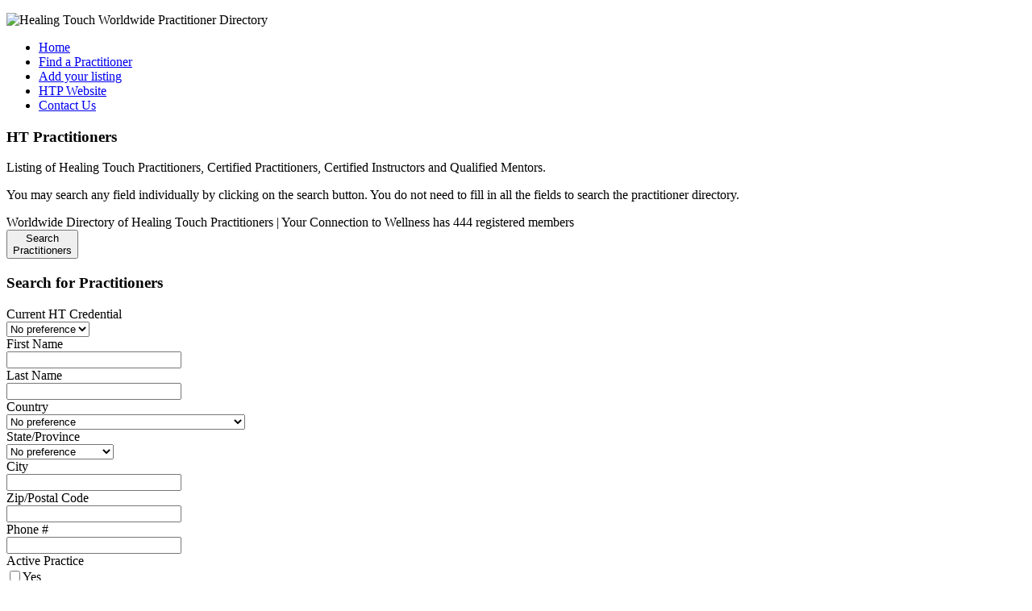

--- FILE ---
content_type: text/html; charset=utf-8
request_url: https://htpractitioner.com/cb-profile/userslist/2-ht-practitioners?limitstart=90
body_size: 16511
content:
<!DOCTYPE html>
<html lang="en-GB" dir="ltr">
	<head>
		<base href="https://htpractitioner.com/cb-profile/userslist/2-ht-practitioners" />
	<meta http-equiv="content-type" content="text/html; charset=utf-8" />
	<meta name="keywords" content="healing, touch, chakra, healing touch, energy medcine, energy, health care, energy healing, energy field, aura, alternative, biofield, centering, chakra spread, energetic, healers, healing arts, mentgen, pain control, practitioners, complementary, complementary medicine, HT, certificaion, program, workshops, classes, research, hospitals, continuing education, nurses" />
	<meta name="description" content="Find a Healing Touch practitioner near you or online. Browse our global directory of trained, heart-centered professionals offering safe, skilled, and compassionate energy healing support." />
	<meta name="generator" content="Joomla! - Open Source Content Management" />
	<title>CB Profile - Worldwide Directory of Healing Touch Practitioners | Your Connection to Wellness</title>
	<link href="/templates/js_avalon/favicon.ico" rel="shortcut icon" type="image/vnd.microsoft.icon" />
	<link href="https://htpractitioner.com/components/com_comprofiler/plugin/templates/default/bootstrap.css?v=d5198e0c0e04022d" rel="stylesheet" type="text/css" />
	<link href="https://htpractitioner.com/components/com_comprofiler/plugin/templates/default/fontawesome.css?v=d5198e0c0e04022d" rel="stylesheet" type="text/css" />
	<link href="https://htpractitioner.com/components/com_comprofiler/plugin/templates/default/template.css?v=d5198e0c0e04022d" rel="stylesheet" type="text/css" />
	<link href="https://htpractitioner.com/components/com_comprofiler/plugin/templates/default/jquery/qtip/qtip.css?v=d5198e0c0e04022d" rel="stylesheet" type="text/css" />
	<link href="/plugins/system/jcemediabox/css/jcemediabox.min.css?0072da39200af2a5f0dbaf1a155242cd" rel="stylesheet" type="text/css" />
	<link href="https://htpractitioner.com/templates/js_avalon/wright/fontawesome/css/font-awesome.min.css" rel="stylesheet" type="text/css" />
	<link href="https://htpractitioner.com/templates/js_avalon/wright/css/reset.css" rel="stylesheet" type="text/css" />
	<link href="https://htpractitioner.com/templates/js_avalon/wright/css/layout.css" rel="stylesheet" type="text/css" />
	<link href="https://htpractitioner.com/templates/js_avalon/wright/css/typography.css" rel="stylesheet" type="text/css" />
	<link href="https://htpractitioner.com/templates/js_avalon/wright/css/joomla30.css" rel="stylesheet" type="text/css" />
	<link href="https://htpractitioner.com/templates/js_avalon/css/1_template.css" rel="stylesheet" type="text/css" />
	<link href="https://htpractitioner.com/templates/js_avalon/css/2_columnscontainer.css" rel="stylesheet" type="text/css" />
	<link href="https://htpractitioner.com/templates/js_avalon/css/style-blue-gray.css" rel="stylesheet" type="text/css" />
	<link href="https://htpractitioner.com/templates/js_avalon/css/custom.css" rel="stylesheet" type="text/css" />
	<script type="application/json" class="joomla-script-options new">{"csrf.token":"23d662a34610daa078db897659cd5a54","system.paths":{"root":"","base":""},"system.keepalive":{"interval":3540000,"uri":"\/component\/ajax\/?format=json"}}</script>
	<script src="/media/jui/js/jquery.min.js?7429388d3e820942a8cf14efae1ed141" type="text/javascript"></script>
	<script src="/media/jui/js/jquery-noconflict.js?7429388d3e820942a8cf14efae1ed141" type="text/javascript"></script>
	<script src="/media/jui/js/jquery-migrate.min.js?7429388d3e820942a8cf14efae1ed141" type="text/javascript"></script>
	<script src="/plugins/system/jcemediabox/js/jcemediabox.min.js?d67233ea942db0e502a9d3ca48545fb9" type="text/javascript"></script>
	<script src="https://htpractitioner.com/templates/js_avalon/wright/js/utils.js" type="text/javascript"></script>
	<script src="/media/system/js/core.js?7429388d3e820942a8cf14efae1ed141" type="text/javascript"></script>
	<!--[if lt IE 9]><script src="/media/system/js/polyfill.event.js?7429388d3e820942a8cf14efae1ed141" type="text/javascript"></script><![endif]-->
	<script src="/media/system/js/keepalive.js?7429388d3e820942a8cf14efae1ed141" type="text/javascript"></script>
	<script type="text/javascript">
jQuery(document).ready(function(){WfMediabox.init({"base":"\/","theme":"standard","width":"","height":"","lightbox":0,"shadowbox":0,"icons":1,"overlay":1,"overlay_opacity":0.8000000000000000444089209850062616169452667236328125,"overlay_color":"#000000","transition_speed":500,"close":2,"scrolling":"fixed","labels":{"close":"Close","next":"Next","previous":"Previous","cancel":"Cancel","numbers":"{{numbers}}","numbers_count":"{{current}} of {{total}}","download":"Download"}});});
	</script>
	<script type="text/javascript" src="https://htpractitioner.com/components/com_comprofiler/js/cb12.min.js?v=d5198e0c0e04022d"></script>
	<script type="text/javascript">if ( typeof window.$ != 'undefined' ) {
	window.cbjqldr_tmpsave$ = window.$;
}
if ( typeof window.jQuery != 'undefined' ) {
	window.cbjqldr_tmpsavejquery = window.jQuery;
}</script><script type="text/javascript" src="https://htpractitioner.com/components/com_comprofiler/js/jquery/jquery-3.5.1.min.js?v=d5198e0c0e04022d"></script><script type="text/javascript">var cbjQuery = jQuery.noConflict( true );</script>
	<script type="text/javascript">window.$ = cbjQuery;
window.jQuery = cbjQuery;</script><script type="text/javascript" src="https://htpractitioner.com/components/com_comprofiler/js/jquery/jquery.migrate.min.js?v=d5198e0c0e04022d"></script>
	<script type="text/javascript" src="https://htpractitioner.com/components/com_comprofiler/js/jquery/jquery.cbtabs.min.js?v=d5198e0c0e04022d"></script>
	<script type="text/javascript" src="https://htpractitioner.com/components/com_comprofiler/js/jquery/jquery.validate.min.js?v=d5198e0c0e04022d"></script>
	<script type="text/javascript" src="https://htpractitioner.com/components/com_comprofiler/js/jquery/jquery.scrollto.min.js?v=d5198e0c0e04022d"></script>
	<script type="text/javascript" src="https://htpractitioner.com/components/com_comprofiler/js/jquery/jquery.cbvalidate.min.js?v=d5198e0c0e04022d"></script>
	<script type="text/javascript" src="https://htpractitioner.com/components/com_comprofiler/js/jquery/jquery.qtip.min.js?v=d5198e0c0e04022d"></script>
	<script type="text/javascript" src="https://htpractitioner.com/components/com_comprofiler/js/jquery/jquery.cbtooltip.min.js?v=d5198e0c0e04022d"></script>
	<script type="text/javascript">cbjQuery( document ).ready( function( $ ) {
var jQuery = $;
$( '.cbTabs' ).cbtabs({useCookies: 0,tabSelected: null});
$( ".cbValidation" ).cbvalidate({"messages":{"required":"This field is required.","requiredIf":"This field is required.","remote":"Please fix this field.","email":"Please enter a valid email address.","url":"Please enter a valid URL.","date":"Please enter a valid date.","dateISO":"Please enter a valid date (ISO).","number":"Please enter a valid number.","digits":"Please enter only digits.","creditcard":"Please enter a valid credit card number.","equalTo":"Please enter the same value again.","notEqualTo":"Please enter a different value, values must not be the same.","accept":"Please enter a value with a valid extension.","maxlength":"Please enter no more than {0} characters.","minlength":"Please enter at least {0} characters.","maxselect":"Please select no more than {0} options.","minselect":"Please select at least {0} options.","maxage":"You must be no more than {0} years old.","minage":"You must be at least {0} years old.","rangeage":"You must be at least {0} years old, but not older than {1}.","rangelength":"Please enter a value between {0} and {1} characters long.","range":"Please enter a value between {0} and {1}.","max":"Please enter a value less than or equal to {0}.","min":"Please enter a value greater than or equal to {0}.","step":"Please enter a multiple of {0}.","maxWords":"Please enter {0} words or less.","minWords":"Please enter at least {0} words.","rangeWords":"Please enter between {0} and {1} words.","extension":"Please enter a value with a valid extension.","pattern":"Invalid format.","isPattern":"Invalid regular expression.","cbfield":"Please fix this field.","cbremote":"Please fix this field.","cbusername":"Please enter a valid username with no space at beginning or end and must not contain the following characters: < > \\ \" ' % ; ( ) &","cburl":"Please enter a valid URL.","filesize":"File size must exceed the minimum of {0} {2}s, but not the maximum of {1} {2}s.","filesizemin":"File size exceeds the minimum of {0} {2}s.","filesizemax":"File size exceeds the maximum of {1} {2}s.","cropwidth":"Image exceeds the maximum width. Please select the area to crop your image within the maximum width.","cropheight":"Image exceeds the maximum height. Please select the area to crop your image within the maximum height.","forbiddenWords":"Invalid format."},"settings":{"cbfield":{"url":"https:\/\/htpractitioner.com\/index.php?option=com_comprofiler&view=fieldclass&function=[function]&user=[user]&field=[field]&reason=[reason]&format=raw"},"cbremote":{"csrf":"23d662a34610daa078db897659cd5a54"}}});
$( '.cbUserListSelector' ).on( 'change', function( e ) {var url = $( this ).find( 'option[value="' + $( this ).val() + '"]' ).data( 'url' );if ( url ) {window.location = url;} else {this.form.submit();}});var cbUserURLs = [];cbUserURLs[197] = 'https://htpractitioner.com/cb-profile/cote';cbUserURLs[2678] = 'https://htpractitioner.com/cb-profile/2678-soulmusings2018-gmail-com';cbUserURLs[1812] = 'https://htpractitioner.com/cb-profile/1812-dienergize-gmail-com';cbUserURLs[2617] = 'https://htpractitioner.com/cb-profile/2617-kilohana88-gmail-com';cbUserURLs[211] = 'https://htpractitioner.com/cb-profile/karenergy';cbUserURLs[2723] = 'https://htpractitioner.com/cb-profile/2723-drdeborah';cbUserURLs[2720] = 'https://htpractitioner.com/cb-profile/2720-velice';cbUserURLs[216] = 'https://htpractitioner.com/cb-profile/216-lupd-aol-com';cbUserURLs[1056] = 'https://htpractitioner.com/cb-profile/1056-joanie2';cbUserURLs[2813] = 'https://htpractitioner.com/cb-profile/2813-healingtouchbystacie';cbUserURLs[2344] = 'https://htpractitioner.com/cb-profile/2344-aimee-alignnewyork-com';cbUserURLs[2364] = 'https://htpractitioner.com/cb-profile/2364-x-ulanda-gmail-com';cbUserURLs[222] = 'https://htpractitioner.com/cb-profile/tdevoe';cbUserURLs[2763] = 'https://htpractitioner.com/cb-profile/alfiya9';cbUserURLs[223] = 'https://htpractitioner.com/cb-profile/223-peggydickson';cbUserURLs[1933] = 'https://htpractitioner.com/cb-profile/1933-sorrownot-aol-com';cbUserURLs[1312] = 'https://htpractitioner.com/cb-profile/mariadolzer';cbUserURLs[1393] = 'https://htpractitioner.com/cb-profile/1393-charlenedortch-outlook-com';cbUserURLs[2294] = 'https://htpractitioner.com/cb-profile/2294-e-downs-cox-net';cbUserURLs[2463] = 'https://htpractitioner.com/cb-profile/2463-astrid-doyne-gmail-com';cbUserURLs[1120] = 'https://htpractitioner.com/cb-profile/1120-wdshuri-chello-nl';cbUserURLs[1471] = 'https://htpractitioner.com/cb-profile/1471-vivdrewis-comcast-net';cbUserURLs[2551] = 'https://htpractitioner.com/cb-profile/2551-bj50-dreyer-reagan-com';cbUserURLs[1006] = 'https://htpractitioner.com/cb-profile/mduennes';cbUserURLs[2487] = 'https://htpractitioner.com/cb-profile/2487-dumont-edith-videotron-ca';cbUserURLs[2554] = 'https://htpractitioner.com/cb-profile/2554-cheshirekrd-hotmail-com';cbUserURLs[1486] = 'https://htpractitioner.com/cb-profile/1486-eaglewolfe';cbUserURLs[2422] = 'https://htpractitioner.com/cb-profile/2422-tneaton-hotmail-com';cbUserURLs[2754] = 'https://htpractitioner.com/cb-profile/2754-creative-energy';cbUserURLs[2800] = 'https://htpractitioner.com/cb-profile/jelkov01';$( '.cbUserListRow' ).on( 'click', function( e ) {if ( ! ( $( e.target ).is( 'a' ) || $( e.target ).closest( 'a' ).length || $( e.target ).hasClass( 'cbClicksInside' ) || $( e.target ).closest( '.cbClicksInside' ).length || ( $( this ).attr( 'id' ) == '' ) ) ) {var index = $( this ).data( 'id' );if ( $( this ).data( 'target' ) ) {window.open( cbUserURLs[index] );} else {window.location = cbUserURLs[index];}return false;}});
$( '.cbUserListSearch' ).hide();$( '.cbUserListsSearchTrigger' ).show();$( '.cbUserListsSearchTrigger' ).click( function() {$( '.cbUserListsSearchTrigger' ).hide( 'medium' );$( '.cbUserListSearch' ).slideDown( 'slow' );});$( '.cbUserlistCancel' ).click( function() {$( '.cbUserListsSearchTrigger' ).show( 'medium' );$( '.cbUserListSearch' ).slideUp( 'slow' );});$( '.cbSearchKind select' ).change( function() {var value = $( this ).val();var criteria = $( this ).parent().next( '.cbSearchCriteria' );if ( value == '' ) {criteria.slideUp();} else {if ( ( value == 'is' ) || ( value == 'isnot' ) ) {criteria.filter( '.cbSearchCriteriaSinglechoice' ).find( 'input[type="checkbox"]' ).each( function() {$( this ).prop( 'type', 'radio' ).prop( 'name', $( this ).prop( 'name' ).substr( 0, $( this ).prop( 'name' ).indexOf( '[]' ) ) );});criteria.filter( '.cbSearchCriteriaSinglechoice' ).find( 'select[multiple]' ).each( function() {$( this ).removeAttr( 'multiple' );$( this ).prop( 'name', $( this ).prop( 'name' ).substr( 0, $( this ).prop( 'name' ).indexOf( '[]' ) ) );});} else {criteria.filter( '.cbSearchCriteriaSinglechoice' ).find( 'input[type="radio"]' ).each( function() {$( this ).prop( 'type', 'checkbox' ).prop( 'name', $( this ).prop( 'name' ) + '[]' );});criteria.filter( '.cbSearchCriteriaSinglechoice' ).find( 'select:not([multiple])' ).each( function() {$( this ).attr( 'multiple', 'multiple' );$( this ).prop( 'name', $( this ).prop( 'name' ) + '[]' );});}criteria.slideDown();}}).change();
$.fn.cbtooltip.defaults.classes = 'cb_template cb_template_default';$.fn.cbtooltip.defaults.overlayClasses = 'cb_template cb_template_default';$.fn.cbtooltip.defaults.buttonClose = 'Close';$.fn.cbtooltip.defaults.buttonYes = 'Ok';$.fn.cbtooltip.defaults.buttonNo = 'Cancel';setTimeout( function() {$( '.cbTooltip,[data-hascbtooltip="true"]' ).cbtooltip();}, 100 );
});
if ( typeof window.cbjqldr_tmpsave$ != 'undefined' ) {
	window.$ = window.cbjqldr_tmpsave$;
}
if ( typeof window.cbjqldr_tmpsavejquery != 'undefined' ) {
	window.jQuery = window.cbjqldr_tmpsavejquery;
}</script>

		<link href='http://fonts.googleapis.com/css?family=Arvo' rel='stylesheet' type='text/css'>
		
		
<script>
!function(f,b,e,v,n,t,s){if(f.fbq)return;n=f.fbq=function(){n.callMethod?
n.callMethod.apply(n,arguments):n.queue.push(arguments)};if(!f._fbq)f._fbq=n;
n.push=n;n.loaded=!0;n.version='2.0';n.queue=[];t=b.createElement(e);t.async=!0;
t.src=v;s=b.getElementsByTagName(e)[0];s.parentNode.insertBefore(t,s)}(window,
document,'script','https://connect.facebook.net/en_US/fbevents.js');
fbq('init', '1069060709797664'); // Insert your pixel ID here.
fbq('track', 'PageView');
</script>
<noscript><img height="1" width="1" style="display:none"
src="https://www.facebook.com/tr?id=1069060709797664&ev=PageView&noscript=1"
/></noscript>



		
	</head>
	<body class="is_chrome v_131 id_260 rev_3.0.1_2.6.13.8">

		<div id="wrapper">
			<div id="wrapper-inner">
				<div id="header">
					<div id="header-inner">
						<div class="container_12">
							<div class="grid_12" id="logogrid">
								<div id="logo" class="grid_12">

<div class="custom"  >
	<p style="text-align: left;"><img src="/images/HTP_Practitioner_Directory_banner.png" alt="Healing Touch Worldwide Practitioner Directory" width="950" /></p></div>
</div><div class="clearfix"></div>
							</div>
							<div class="grid_0" id="top">
								<div class="grid"></div>
							</div>
							<div class="clear"></div>
		                </div>
					</div>
				</div>

		        		        <div id="nav">
		             <div id="menu_wrap" class="">
	<nav id="menu" class="grid_12">
		<ul class="nav menu mod-list">
<li class="item-101 default"><a href="/" >Home</a></li><li class="item-367"><a href="/find-a-practitioner" >Find a Practitioner</a></li><li class="item-117"><a href="/practitioner-registration" >Add your listing</a></li><li class="item-115"><a href="http://www.healingtouchprogram.com" target="_blank" rel="noopener noreferrer">HTP Website</a></li><li class="item-116"><a href="/contact-us" >Contact Us</a></li></ul>

	</nav>
</div>
		        </div>
		        
		       			
				        
		                
				<div class="clear"></div>

						        <div id="columnscontainer" class="container_12 main before_3 after_0">
					<section class="grid_9 push_3" id="main">
		                <div class="main-pad1">
							<div class="main-pad2">
																<div id="system-message-container">
	</div>
<div class="cbUsersList cb_template cb_template_default"><form action="https://htpractitioner.com/cb-profile/userslist/2-ht-practitioners" method="post" id="adminForm" name="adminForm" class="form-auto m-0 cb_form cbValidation"><input type="hidden" name="listid" value="2" /><input type="hidden" name="limitstart" value="0" /><input type="hidden" name="search" value="" /><input type="hidden" name="23d662a34610daa078db897659cd5a54" value="1" /><div class="mb-3 border-bottom cb-page-header cbUserListTitle"><h3 class="m-0 p-0 mb-2 cb-page-header-title">HT Practitioners</h3></div><div class="cbUserListHead"><div class="row no-gutters cbColumns"><div class="col-sm-9 pr-sm-3 cbColumn9"><div class="cbUserListDescription"><p>Listing of Healing Touch Practitioners, Certified Practitioners, Certified Instructors and Qualified Mentors.</p>
<p>You may search any field individually by clicking on the search button. You do not need to fill in all the fields to search the practitioner directory.</p></div><div class="cbUserListResultCount">Worldwide Directory of Healing Touch Practitioners | Your Connection to Wellness has 444 registered members</div></div><div class="col-sm-3 cbColumn3"><div class="text-right cbUserListChanger"><div class="cbUserListSearchButtons cbUserListsSearchTrigger"><button type="button" class="btn btn-secondary btn-block cbUserListsSearchButton">Search<br />Practitioners <span class="fa fa-caret-down"></span></button></div></div></div></div></div><div class="mt-3 cbUserListSearch"><div class="mb-3 border-bottom cb-page-header cbUserListSearchTitle"><h3 class="m-0 p-0 mb-2 cb-page-header-title">Search for Practitioners</h3></div><div class="cbUserListSearchFields"><div class="cbFieldsContentsTab" id="cbtf_listsearch"><div class="form-group row no-gutters sectiontableentry1 cbft_select cb_form_line" id="cbfr_65"><label for="cb_htcredentials" id="cblabcb_htcredentials" class="col-form-label col-sm-3 pr-sm-2">Current HT Credential</label><div class="cb_field col-sm-9"><div id="cbfv_65" class="form-control-plaintext"><div class="cbSearchContainer cbSearchSimple"><div class="cbSearchCriteria">
<select name="cb_htcredentials" id="cb_htcredentials"  class="cbTooltip form-control" data-cbtooltip-tooltip="&lt;p&gt;Please select which one applies. &lt;br /&gt; HTP = Healing Touch Practitioner &lt;br /&gt; HTCP = Healing Touch Certified Practitioner &lt;br /&gt; HTCP/I = Healing Touch Certified Practitioner / Instructor&lt;br /&gt;HTSM-CP =&amp;nbsp;Healing Touch Spiritual Ministry Certified Practitioner&lt;br /&gt;HTSM-CP/I&amp;nbsp;=&amp;nbsp;Healing Touch Spiritual Ministry Certified Practitioner / Instructor&lt;/p&gt;
&lt;p&gt;HTCP-R = Healing Touch Certified Practitoner Retired&lt;/p&gt;
&lt;p&gt;HTCP/I-R = Healing Touch Certified Practitioner / Instructor Retired&lt;/p&gt;" data-cbtooltip-title="Current HT Credential">
	<option value="" id="cb_htcredentials__cbf0">No preference</option>
	<option value="HTP" id="cb_htcredentials__cbf1">HTP</option>
	<option value="HTCP" id="cb_htcredentials__cbf2">HTCP</option>
	<option value="HTCP/I" id="cb_htcredentials__cbf3">HTCP/I</option>
	<option value="HTSM-CP" id="cb_htcredentials__cbf4">HTSM-CP</option>
	<option value="HTSM-CP/I" id="cb_htcredentials__cbf5">HTSM-CP/I</option>
	<option value="HTCP-R" id="cb_htcredentials__cbf6">HTCP-R</option>
	<option value="HTCP/I-R" id="cb_htcredentials__cbf7">HTCP/I-R</option>
</select>
</div></div></div></div></div><div class="form-group row no-gutters sectiontableentry2 cbft_predefined cb_form_line" id="cbfr_46"><label for="firstname" id="cblabfirstname" class="col-form-label col-sm-3 pr-sm-2">First Name</label><div class="cb_field col-sm-9"><div id="cbfv_46" class="form-control-plaintext"><div class="cbSearchContainer cbSearchSimple"><div class="cbSearchCriteria"><input type="text" name="firstname" id="firstname" value="" class="cbTooltip form-control" data-cbtooltip-tooltip="Please enter your real first name." data-cbtooltip-title="First Name" size="25" maxlength="100"  /></div></div></div></div></div><div class="form-group row no-gutters sectiontableentry1 cbft_predefined cb_form_line" id="cbfr_48"><label for="lastname" id="cblablastname" class="col-form-label col-sm-3 pr-sm-2">Last Name</label><div class="cb_field col-sm-9"><div id="cbfv_48" class="form-control-plaintext"><div class="cbSearchContainer cbSearchSimple"><div class="cbSearchCriteria"><input type="text" name="lastname" id="lastname" value="" class="cbTooltip form-control" data-cbtooltip-tooltip="Please enter your real last name." data-cbtooltip-title="Last Name" size="25" maxlength="100"  /></div></div></div></div></div><div class="form-group row no-gutters sectiontableentry2 cbft_select cb_form_line" id="cbfr_58"><label for="cb_countrylist" id="cblabcb_countrylist" class="col-form-label col-sm-3 pr-sm-2">Country</label><div class="cb_field col-sm-9"><div id="cbfv_58" class="form-control-plaintext"><div class="cbSearchContainer cbSearchSimple"><div class="cbSearchCriteria">
<select name="cb_countrylist" id="cb_countrylist"  class="form-control">
	<option value="" id="cb_countrylist__cbf0">No preference</option>
	<option value="United States" id="cb_countrylist__cbf1">United States</option>
	<option value="Canada" id="cb_countrylist__cbf2">Canada</option>
	<option value="Afghanistan" id="cb_countrylist__cbf3">Afghanistan</option>
	<option value="Aland" id="cb_countrylist__cbf4">Aland</option>
	<option value="Albania" id="cb_countrylist__cbf5">Albania</option>
	<option value="Algeria" id="cb_countrylist__cbf6">Algeria</option>
	<option value="American Samoa" id="cb_countrylist__cbf7">American Samoa</option>
	<option value="Andorra" id="cb_countrylist__cbf8">Andorra</option>
	<option value="Angola" id="cb_countrylist__cbf9">Angola</option>
	<option value="Anguilla" id="cb_countrylist__cbf10">Anguilla</option>
	<option value="Antarctica" id="cb_countrylist__cbf11">Antarctica</option>
	<option value="Antigua and Barbuda" id="cb_countrylist__cbf12">Antigua and Barbuda</option>
	<option value="Argentina" id="cb_countrylist__cbf13">Argentina</option>
	<option value="Armenia" id="cb_countrylist__cbf14">Armenia</option>
	<option value="Aruba" id="cb_countrylist__cbf15">Aruba</option>
	<option value="Ascension Island" id="cb_countrylist__cbf16">Ascension Island</option>
	<option value="Australia" id="cb_countrylist__cbf17">Australia</option>
	<option value="Austria" id="cb_countrylist__cbf18">Austria</option>
	<option value="Azerbaijan" id="cb_countrylist__cbf19">Azerbaijan</option>
	<option value="Bahamas" id="cb_countrylist__cbf20">Bahamas</option>
	<option value="Bahrain" id="cb_countrylist__cbf21">Bahrain</option>
	<option value="Bangladesh" id="cb_countrylist__cbf22">Bangladesh</option>
	<option value="Barbados" id="cb_countrylist__cbf23">Barbados</option>
	<option value="Belarus" id="cb_countrylist__cbf24">Belarus</option>
	<option value="Belgium" id="cb_countrylist__cbf25">Belgium</option>
	<option value="Belize" id="cb_countrylist__cbf26">Belize</option>
	<option value="Benin" id="cb_countrylist__cbf27">Benin</option>
	<option value="Bermuda" id="cb_countrylist__cbf28">Bermuda</option>
	<option value="Bhutan" id="cb_countrylist__cbf29">Bhutan</option>
	<option value="Bolivia" id="cb_countrylist__cbf30">Bolivia</option>
	<option value="Bosnia and Herzegovina" id="cb_countrylist__cbf31">Bosnia and Herzegovina</option>
	<option value="Botswana" id="cb_countrylist__cbf32">Botswana</option>
	<option value="Bouvet Island" id="cb_countrylist__cbf33">Bouvet Island</option>
	<option value="Brazil" id="cb_countrylist__cbf34">Brazil</option>
	<option value="British Virgin Islands" id="cb_countrylist__cbf35">British Virgin Islands</option>
	<option value="British Indian Ocean Territory" id="cb_countrylist__cbf36">British Indian Ocean Territory</option>
	<option value="Brunei Darussalam" id="cb_countrylist__cbf37">Brunei Darussalam</option>
	<option value="Bulgaria" id="cb_countrylist__cbf38">Bulgaria</option>
	<option value="Burkina Faso" id="cb_countrylist__cbf39">Burkina Faso</option>
	<option value="Burundi" id="cb_countrylist__cbf40">Burundi</option>
	<option value="Cambodia" id="cb_countrylist__cbf41">Cambodia</option>
	<option value="Cameroon" id="cb_countrylist__cbf42">Cameroon</option>
	<option value="Cap Verde" id="cb_countrylist__cbf43">Cap Verde</option>
	<option value="Cayman Islands" id="cb_countrylist__cbf44">Cayman Islands</option>
	<option value="Central African Republic" id="cb_countrylist__cbf45">Central African Republic</option>
	<option value="Chad" id="cb_countrylist__cbf46">Chad</option>
	<option value="Channel Islands" id="cb_countrylist__cbf47">Channel Islands</option>
	<option value="Chile" id="cb_countrylist__cbf48">Chile</option>
	<option value="China" id="cb_countrylist__cbf49">China</option>
	<option value="Christmas Island" id="cb_countrylist__cbf50">Christmas Island</option>
	<option value="Cocos (Keeling) Island" id="cb_countrylist__cbf51">Cocos (Keeling) Island</option>
	<option value="Colombia" id="cb_countrylist__cbf52">Colombia</option>
	<option value="Comoros" id="cb_countrylist__cbf53">Comoros</option>
	<option value="Congo, Republic of" id="cb_countrylist__cbf54">Congo, Republic of</option>
	<option value="Congo, Democratic Republic of" id="cb_countrylist__cbf55">Congo, Democratic Republic of</option>
	<option value="Cook Islands" id="cb_countrylist__cbf56">Cook Islands</option>
	<option value="Costa Rica" id="cb_countrylist__cbf57">Costa Rica</option>
	<option value="Cote d'Ivoire" id="cb_countrylist__cbf58">Cote d'Ivoire</option>
	<option value="Croatia" id="cb_countrylist__cbf59">Croatia</option>
	<option value="Cuba" id="cb_countrylist__cbf60">Cuba</option>
	<option value="Cyprus" id="cb_countrylist__cbf61">Cyprus</option>
	<option value="Czech Republic" id="cb_countrylist__cbf62">Czech Republic</option>
	<option value="Denmark" id="cb_countrylist__cbf63">Denmark</option>
	<option value="Djibouti" id="cb_countrylist__cbf64">Djibouti</option>
	<option value="Dominica" id="cb_countrylist__cbf65">Dominica</option>
	<option value="Dominican Republic" id="cb_countrylist__cbf66">Dominican Republic</option>
	<option value="Ecuador" id="cb_countrylist__cbf67">Ecuador</option>
	<option value="Egypt" id="cb_countrylist__cbf68">Egypt</option>
	<option value="El Salvador" id="cb_countrylist__cbf69">El Salvador</option>
	<option value="Equatorial Guinea" id="cb_countrylist__cbf70">Equatorial Guinea</option>
	<option value="Eritrea" id="cb_countrylist__cbf71">Eritrea</option>
	<option value="Estonia" id="cb_countrylist__cbf72">Estonia</option>
	<option value="Ethiopia" id="cb_countrylist__cbf73">Ethiopia</option>
	<option value="Faroe Islands" id="cb_countrylist__cbf74">Faroe Islands</option>
	<option value="Falkland Islands (Malvinas)" id="cb_countrylist__cbf75">Falkland Islands (Malvinas)</option>
	<option value="Fiji" id="cb_countrylist__cbf76">Fiji</option>
	<option value="Finland" id="cb_countrylist__cbf77">Finland</option>
	<option value="France" id="cb_countrylist__cbf78">France</option>
	<option value="French Guiana" id="cb_countrylist__cbf79">French Guiana</option>
	<option value="French Polynesia" id="cb_countrylist__cbf80">French Polynesia</option>
	<option value="French Southern Territories" id="cb_countrylist__cbf81">French Southern Territories</option>
	<option value="Gabon" id="cb_countrylist__cbf82">Gabon</option>
	<option value="Gambia" id="cb_countrylist__cbf83">Gambia</option>
	<option value="Georgia" id="cb_countrylist__cbf84">Georgia</option>
	<option value="Germany" id="cb_countrylist__cbf85">Germany</option>
	<option value="Ghana" id="cb_countrylist__cbf86">Ghana</option>
	<option value="Gibraltar" id="cb_countrylist__cbf87">Gibraltar</option>
	<option value="Greece" id="cb_countrylist__cbf88">Greece</option>
	<option value="Greenland" id="cb_countrylist__cbf89">Greenland</option>
	<option value="Grenada" id="cb_countrylist__cbf90">Grenada</option>
	<option value="Guadeloupe" id="cb_countrylist__cbf91">Guadeloupe</option>
	<option value="Guam" id="cb_countrylist__cbf92">Guam</option>
	<option value="Guatemala" id="cb_countrylist__cbf93">Guatemala</option>
	<option value="Guernsey" id="cb_countrylist__cbf94">Guernsey</option>
	<option value="Guinea" id="cb_countrylist__cbf95">Guinea</option>
	<option value="Guinea-Bissau" id="cb_countrylist__cbf96">Guinea-Bissau</option>
	<option value="Guyana" id="cb_countrylist__cbf97">Guyana</option>
	<option value="Haiti" id="cb_countrylist__cbf98">Haiti</option>
	<option value="Heard and McDonald Islands" id="cb_countrylist__cbf99">Heard and McDonald Islands</option>
	<option value="Honduras" id="cb_countrylist__cbf100">Honduras</option>
	<option value="Hong Kong" id="cb_countrylist__cbf101">Hong Kong</option>
	<option value="Hungary" id="cb_countrylist__cbf102">Hungary</option>
	<option value="Iceland" id="cb_countrylist__cbf103">Iceland</option>
	<option value="India" id="cb_countrylist__cbf104">India</option>
	<option value="Indonesia" id="cb_countrylist__cbf105">Indonesia</option>
	<option value="Iran" id="cb_countrylist__cbf106">Iran</option>
	<option value="Iraq" id="cb_countrylist__cbf107">Iraq</option>
	<option value="Ireland" id="cb_countrylist__cbf108">Ireland</option>
	<option value="Isle of Man" id="cb_countrylist__cbf109">Isle of Man</option>
	<option value="Israel" id="cb_countrylist__cbf110">Israel</option>
	<option value="Italy" id="cb_countrylist__cbf111">Italy</option>
	<option value="Jamaica" id="cb_countrylist__cbf112">Jamaica</option>
	<option value="Japan" id="cb_countrylist__cbf113">Japan</option>
	<option value="Jersey" id="cb_countrylist__cbf114">Jersey</option>
	<option value="Jordan" id="cb_countrylist__cbf115">Jordan</option>
	<option value="Kazakhstan" id="cb_countrylist__cbf116">Kazakhstan</option>
	<option value="Kenya" id="cb_countrylist__cbf117">Kenya</option>
	<option value="Korea, North" id="cb_countrylist__cbf118">Korea, North</option>
	<option value="Korea, South" id="cb_countrylist__cbf119">Korea, South</option>
	<option value="Kuwait" id="cb_countrylist__cbf120">Kuwait</option>
	<option value="Kyrgyzstan" id="cb_countrylist__cbf121">Kyrgyzstan</option>
	<option value="Laos" id="cb_countrylist__cbf122">Laos</option>
	<option value="Latvia" id="cb_countrylist__cbf123">Latvia</option>
	<option value="Lebanon" id="cb_countrylist__cbf124">Lebanon</option>
	<option value="Lesotho" id="cb_countrylist__cbf125">Lesotho</option>
	<option value="Liberia" id="cb_countrylist__cbf126">Liberia</option>
	<option value="Libya" id="cb_countrylist__cbf127">Libya</option>
	<option value="Liechtenstein" id="cb_countrylist__cbf128">Liechtenstein</option>
	<option value="Lithuania" id="cb_countrylist__cbf129">Lithuania</option>
	<option value="Luxembourg" id="cb_countrylist__cbf130">Luxembourg</option>
	<option value="Macau" id="cb_countrylist__cbf131">Macau</option>
	<option value="Macedonia" id="cb_countrylist__cbf132">Macedonia</option>
	<option value="Madagascar" id="cb_countrylist__cbf133">Madagascar</option>
	<option value="Malawi" id="cb_countrylist__cbf134">Malawi</option>
	<option value="Malaysia" id="cb_countrylist__cbf135">Malaysia</option>
	<option value="Maldives" id="cb_countrylist__cbf136">Maldives</option>
	<option value="Mali" id="cb_countrylist__cbf137">Mali</option>
	<option value="Marshall Islands" id="cb_countrylist__cbf138">Marshall Islands</option>
	<option value="Martinique" id="cb_countrylist__cbf139">Martinique</option>
	<option value="Mauritania" id="cb_countrylist__cbf140">Mauritania</option>
	<option value="Mauritius" id="cb_countrylist__cbf141">Mauritius</option>
	<option value="Mayotte" id="cb_countrylist__cbf142">Mayotte</option>
	<option value="Mexico" id="cb_countrylist__cbf143">Mexico</option>
	<option value="Micronesia" id="cb_countrylist__cbf144">Micronesia</option>
	<option value="Moldova" id="cb_countrylist__cbf145">Moldova</option>
	<option value="Monaco" id="cb_countrylist__cbf146">Monaco</option>
	<option value="Mongolia" id="cb_countrylist__cbf147">Mongolia</option>
	<option value="Montserrat" id="cb_countrylist__cbf148">Montserrat</option>
	<option value="Morocco" id="cb_countrylist__cbf149">Morocco</option>
	<option value="Mozambique" id="cb_countrylist__cbf150">Mozambique</option>
	<option value="Myanmar" id="cb_countrylist__cbf151">Myanmar</option>
	<option value="Namibia" id="cb_countrylist__cbf152">Namibia</option>
	<option value="Nauru" id="cb_countrylist__cbf153">Nauru</option>
	<option value="Nepal" id="cb_countrylist__cbf154">Nepal</option>
	<option value="Netherlands" id="cb_countrylist__cbf155">Netherlands</option>
	<option value="Netherlands Antilles" id="cb_countrylist__cbf156">Netherlands Antilles</option>
	<option value="Kiribati" id="cb_countrylist__cbf157">Kiribati</option>
	<option value="Malta" id="cb_countrylist__cbf158">Malta</option>
	<option value="New Caledonia" id="cb_countrylist__cbf159">New Caledonia</option>
	<option value="New Zealand" id="cb_countrylist__cbf160">New Zealand</option>
	<option value="Nicaragua" id="cb_countrylist__cbf161">Nicaragua</option>
	<option value="Niue" id="cb_countrylist__cbf162">Niue</option>
	<option value="Niger" id="cb_countrylist__cbf163">Niger</option>
	<option value="Nigeria" id="cb_countrylist__cbf164">Nigeria</option>
	<option value="Norfolk Island" id="cb_countrylist__cbf165">Norfolk Island</option>
	<option value="Northern Mariana Islands" id="cb_countrylist__cbf166">Northern Mariana Islands</option>
	<option value="Norway" id="cb_countrylist__cbf167">Norway</option>
	<option value="Oman" id="cb_countrylist__cbf168">Oman</option>
	<option value="Pakistan" id="cb_countrylist__cbf169">Pakistan</option>
	<option value="Palau" id="cb_countrylist__cbf170">Palau</option>
	<option value="Qatar" id="cb_countrylist__cbf171">Qatar</option>
	<option value="Reunion" id="cb_countrylist__cbf172">Reunion</option>
	<option value="Romania" id="cb_countrylist__cbf173">Romania</option>
	<option value="Russia" id="cb_countrylist__cbf174">Russia</option>
	<option value="Rwanda" id="cb_countrylist__cbf175">Rwanda</option>
	<option value="Saint Helena" id="cb_countrylist__cbf176">Saint Helena</option>
	<option value="Saint Kitts and Nevis" id="cb_countrylist__cbf177">Saint Kitts and Nevis</option>
	<option value="Saint Lucia" id="cb_countrylist__cbf178">Saint Lucia</option>
	<option value="Saint Pierre and Miquelon" id="cb_countrylist__cbf179">Saint Pierre and Miquelon</option>
	<option value="Saint Vincent and the Grenadines" id="cb_countrylist__cbf180">Saint Vincent and the Grenadines</option>
	<option value="Samoa" id="cb_countrylist__cbf181">Samoa</option>
	<option value="San Marino" id="cb_countrylist__cbf182">San Marino</option>
	<option value="Sao Tome and Principe" id="cb_countrylist__cbf183">Sao Tome and Principe</option>
	<option value="Saudia Arabia" id="cb_countrylist__cbf184">Saudia Arabia</option>
	<option value="Senegal" id="cb_countrylist__cbf185">Senegal</option>
	<option value="Serbia and Montenegro" id="cb_countrylist__cbf186">Serbia and Montenegro</option>
	<option value="Seychelles" id="cb_countrylist__cbf187">Seychelles</option>
	<option value="Sierra Leone" id="cb_countrylist__cbf188">Sierra Leone</option>
	<option value="Singapore" id="cb_countrylist__cbf189">Singapore</option>
	<option value="Slovak Republic" id="cb_countrylist__cbf190">Slovak Republic</option>
	<option value="Slovenia" id="cb_countrylist__cbf191">Slovenia</option>
	<option value="Solomon Islands" id="cb_countrylist__cbf192">Solomon Islands</option>
	<option value="Somalia" id="cb_countrylist__cbf193">Somalia</option>
	<option value="South Africa" id="cb_countrylist__cbf194">South Africa</option>
	<option value="South Georgia and the South Sandwich Islands" id="cb_countrylist__cbf195">South Georgia and the South Sandwich Islands</option>
	<option value="Spain" id="cb_countrylist__cbf196">Spain</option>
	<option value="Sri Lanka" id="cb_countrylist__cbf197">Sri Lanka</option>
	<option value="Sudan" id="cb_countrylist__cbf198">Sudan</option>
	<option value="Suriname" id="cb_countrylist__cbf199">Suriname</option>
	<option value="Svalbard and Jan Mayen Islands" id="cb_countrylist__cbf200">Svalbard and Jan Mayen Islands</option>
	<option value="Swaziland" id="cb_countrylist__cbf201">Swaziland</option>
	<option value="Sweden" id="cb_countrylist__cbf202">Sweden</option>
	<option value="Switzerland" id="cb_countrylist__cbf203">Switzerland</option>
	<option value="Syria" id="cb_countrylist__cbf204">Syria</option>
	<option value="Taiwan" id="cb_countrylist__cbf205">Taiwan</option>
	<option value="Tajikistan" id="cb_countrylist__cbf206">Tajikistan</option>
	<option value="Tanzania" id="cb_countrylist__cbf207">Tanzania</option>
	<option value="Timor-Leste" id="cb_countrylist__cbf208">Timor-Leste</option>
	<option value="Togo" id="cb_countrylist__cbf209">Togo</option>
	<option value="Tokelau" id="cb_countrylist__cbf210">Tokelau</option>
	<option value="Tonga" id="cb_countrylist__cbf211">Tonga</option>
	<option value="Trinidad and Tobago" id="cb_countrylist__cbf212">Trinidad and Tobago</option>
	<option value="Tunisia" id="cb_countrylist__cbf213">Tunisia</option>
	<option value="Turkey" id="cb_countrylist__cbf214">Turkey</option>
	<option value="Turkmenistan" id="cb_countrylist__cbf215">Turkmenistan</option>
	<option value="Turks and Caicos Islands" id="cb_countrylist__cbf216">Turks and Caicos Islands</option>
	<option value="Tuvalu" id="cb_countrylist__cbf217">Tuvalu</option>
	<option value="Uganda" id="cb_countrylist__cbf218">Uganda</option>
	<option value="Ukraine" id="cb_countrylist__cbf219">Ukraine</option>
	<option value="United Arab Emirates" id="cb_countrylist__cbf220">United Arab Emirates</option>
	<option value="United Kingdom" id="cb_countrylist__cbf221">United Kingdom</option>
	<option value="United States Virgin Islands" id="cb_countrylist__cbf222">United States Virgin Islands</option>
	<option value="Uruguay" id="cb_countrylist__cbf223">Uruguay</option>
	<option value="US Minor Outlying Islands" id="cb_countrylist__cbf224">US Minor Outlying Islands</option>
	<option value="USSR" id="cb_countrylist__cbf225">USSR</option>
	<option value="Uzbekistan" id="cb_countrylist__cbf226">Uzbekistan</option>
	<option value="Vatican City State (Holy See)" id="cb_countrylist__cbf227">Vatican City State (Holy See)</option>
	<option value="Venezuela" id="cb_countrylist__cbf228">Venezuela</option>
	<option value="Vietnam" id="cb_countrylist__cbf229">Vietnam</option>
	<option value="Wallis and Futuna Islands" id="cb_countrylist__cbf230">Wallis and Futuna Islands</option>
	<option value="Western Sahara" id="cb_countrylist__cbf231">Western Sahara</option>
	<option value="Yemen" id="cb_countrylist__cbf232">Yemen</option>
	<option value="Yugoslavia" id="cb_countrylist__cbf233">Yugoslavia</option>
	<option value="Zambia" id="cb_countrylist__cbf234">Zambia</option>
	<option value="Zimbabwe" id="cb_countrylist__cbf235">Zimbabwe</option>
	<option value="Vanuatu" id="cb_countrylist__cbf236">Vanuatu</option>
	<option value="Thailand" id="cb_countrylist__cbf237">Thailand</option>
	<option value="Palestinian Territory, Occupied" id="cb_countrylist__cbf238">Palestinian Territory, Occupied</option>
	<option value="Panama" id="cb_countrylist__cbf239">Panama</option>
	<option value="Papua New Guinea" id="cb_countrylist__cbf240">Papua New Guinea</option>
	<option value="Paraguay" id="cb_countrylist__cbf241">Paraguay</option>
	<option value="Peru" id="cb_countrylist__cbf242">Peru</option>
	<option value="Philippines" id="cb_countrylist__cbf243">Philippines</option>
	<option value="Pitcairn Island" id="cb_countrylist__cbf244">Pitcairn Island</option>
	<option value="Poland" id="cb_countrylist__cbf245">Poland</option>
	<option value="Portugal" id="cb_countrylist__cbf246">Portugal</option>
	<option value="Puerto Rico" id="cb_countrylist__cbf247">Puerto Rico</option>
</select>
</div></div></div></div></div><div class="form-group row no-gutters sectiontableentry1 cbft_select cb_form_line" id="cbfr_59"><label for="cb_statelist" id="cblabcb_statelist" class="col-form-label col-sm-3 pr-sm-2">State/Province</label><div class="cb_field col-sm-9"><div id="cbfv_59" class="form-control-plaintext"><div class="cbSearchContainer cbSearchSimple"><div class="cbSearchCriteria">
<select name="cb_statelist" id="cb_statelist"  class="form-control">
	<option value="" id="cb_statelist__cbf0">No preference</option>
	<option value="AL" id="cb_statelist__cbf1">AL</option>
	<option value="AK" id="cb_statelist__cbf2">AK</option>
	<option value="AS" id="cb_statelist__cbf3">AS</option>
	<option value="AZ" id="cb_statelist__cbf4">AZ</option>
	<option value="AR" id="cb_statelist__cbf5">AR</option>
	<option value="CA" id="cb_statelist__cbf6">CA</option>
	<option value="CO" id="cb_statelist__cbf7">CO</option>
	<option value="CT" id="cb_statelist__cbf8">CT</option>
	<option value="DE" id="cb_statelist__cbf9">DE</option>
	<option value="DC" id="cb_statelist__cbf10">DC</option>
	<option value="FL" id="cb_statelist__cbf11">FL</option>
	<option value="GA" id="cb_statelist__cbf12">GA</option>
	<option value="GU" id="cb_statelist__cbf13">GU</option>
	<option value="HI" id="cb_statelist__cbf14">HI</option>
	<option value="ID" id="cb_statelist__cbf15">ID</option>
	<option value="IL" id="cb_statelist__cbf16">IL</option>
	<option value="IN" id="cb_statelist__cbf17">IN</option>
	<option value="IA" id="cb_statelist__cbf18">IA</option>
	<option value="KS" id="cb_statelist__cbf19">KS</option>
	<option value="KY" id="cb_statelist__cbf20">KY</option>
	<option value="LA" id="cb_statelist__cbf21">LA</option>
	<option value="ME" id="cb_statelist__cbf22">ME</option>
	<option value="MD" id="cb_statelist__cbf23">MD</option>
	<option value="MA" id="cb_statelist__cbf24">MA</option>
	<option value="MI" id="cb_statelist__cbf25">MI</option>
	<option value="MN" id="cb_statelist__cbf26">MN</option>
	<option value="MS" id="cb_statelist__cbf27">MS</option>
	<option value="MO" id="cb_statelist__cbf28">MO</option>
	<option value="MT" id="cb_statelist__cbf29">MT</option>
	<option value="NE" id="cb_statelist__cbf30">NE</option>
	<option value="NV" id="cb_statelist__cbf31">NV</option>
	<option value="NH" id="cb_statelist__cbf32">NH</option>
	<option value="NJ" id="cb_statelist__cbf33">NJ</option>
	<option value="NM" id="cb_statelist__cbf34">NM</option>
	<option value="NY" id="cb_statelist__cbf35">NY</option>
	<option value="NC" id="cb_statelist__cbf36">NC</option>
	<option value="ND" id="cb_statelist__cbf37">ND</option>
	<option value="MP" id="cb_statelist__cbf38">MP</option>
	<option value="OH" id="cb_statelist__cbf39">OH</option>
	<option value="OK" id="cb_statelist__cbf40">OK</option>
	<option value="OR" id="cb_statelist__cbf41">OR</option>
	<option value="PA" id="cb_statelist__cbf42">PA</option>
	<option value="PR" id="cb_statelist__cbf43">PR</option>
	<option value="RI" id="cb_statelist__cbf44">RI</option>
	<option value="SC" id="cb_statelist__cbf45">SC</option>
	<option value="SD" id="cb_statelist__cbf46">SD</option>
	<option value="TN" id="cb_statelist__cbf47">TN</option>
	<option value="TX" id="cb_statelist__cbf48">TX</option>
	<option value="UT" id="cb_statelist__cbf49">UT</option>
	<option value="VT" id="cb_statelist__cbf50">VT</option>
	<option value="VI" id="cb_statelist__cbf51">VI</option>
	<option value="VA" id="cb_statelist__cbf52">VA</option>
	<option value="WA" id="cb_statelist__cbf53">WA</option>
	<option value="WV" id="cb_statelist__cbf54">WV</option>
	<option value="WI" id="cb_statelist__cbf55">WI</option>
	<option value="WY" id="cb_statelist__cbf56">WY</option>
	<option value="AB" id="cb_statelist__cbf57">AB</option>
	<option value="BC" id="cb_statelist__cbf58">BC</option>
	<option value="MB" id="cb_statelist__cbf59">MB</option>
	<option value="NB" id="cb_statelist__cbf60">NB</option>
	<option value="NL" id="cb_statelist__cbf61">NL</option>
	<option value="NT" id="cb_statelist__cbf62">NT</option>
	<option value="NS" id="cb_statelist__cbf63">NS</option>
	<option value="NU" id="cb_statelist__cbf64">NU</option>
	<option value="ON" id="cb_statelist__cbf65">ON</option>
	<option value="PE" id="cb_statelist__cbf66">PE</option>
	<option value="QC" id="cb_statelist__cbf67">QC</option>
	<option value="SK" id="cb_statelist__cbf68">SK</option>
	<option value="YT" id="cb_statelist__cbf69">YT</option>
	<option value="Not Available (N/A)" id="cb_statelist__cbf70">Not Available (N/A)</option>
</select>
</div></div></div></div></div><div class="form-group row no-gutters sectiontableentry2 cbft_text cb_form_line" id="cbfr_35"><label for="cb_city" id="cblabcb_city" class="col-form-label col-sm-3 pr-sm-2">City</label><div class="cb_field col-sm-9"><div id="cbfv_35" class="form-control-plaintext"><div class="cbSearchContainer cbSearchSimple"><div class="cbSearchCriteria"><input type="text" name="cb_city" id="cb_city" value="" size="25" class="form-control" /></div></div></div></div></div><div class="form-group row no-gutters sectiontableentry1 cbft_text cb_form_line" id="cbfr_37"><label for="cb_zipcode" id="cblabcb_zipcode" class="col-form-label col-sm-3 pr-sm-2">Zip/Postal Code</label><div class="cb_field col-sm-9"><div id="cbfv_37" class="form-control-plaintext"><div class="cbSearchContainer cbSearchSimple"><div class="cbSearchCriteria"><input type="text" name="cb_zipcode" id="cb_zipcode" value="" size="25" class="form-control" /></div></div></div></div></div><div class="form-group row no-gutters sectiontableentry2 cbft_text cb_form_line" id="cbfr_43"><label for="phone" id="cblabphone" class="col-form-label col-sm-3 pr-sm-2">Phone #</label><div class="cb_field col-sm-9"><div id="cbfv_43" class="form-control-plaintext"><div class="cbSearchContainer cbSearchSimple"><div class="cbSearchCriteria"><input type="text" name="phone" id="phone" value="" size="25" class="form-control" /></div></div></div></div></div><div class="form-group row no-gutters sectiontableentry1 cbft_radio cb_form_line" id="cbfr_79"><label for="cb_active_practice" id="cblabcb_active_practice" class="col-form-label col-sm-3 pr-sm-2">Active Practice</label><div class="cb_field col-sm-9"><div id="cbfv_79" class="form-control-plaintext"><div class="cbSearchContainer cbSearchSimple"><div class="cbSearchCriteria"><div class="cbSnglCtrlLbl form-check form-check-inline"><input type="checkbox" name="cb_active_practice[]" value="Yes" id="cb_active_practice____cbf0"  class="form-check-input" /><label for="cb_active_practice____cbf0" class="form-check-label">Yes</label></div><div class="cbSnglCtrlLbl form-check form-check-inline"><input type="checkbox" name="cb_active_practice[]" value="No" id="cb_active_practice____cbf1"  class="form-check-input" /><label for="cb_active_practice____cbf1" class="form-check-label">No</label></div></div></div></div></div></div><div class="form-group row no-gutters sectiontableentry2 cbft_select cb_form_line" id="cbfr_63"><label for="cb_mentorstatus" id="cblabcb_mentorstatus" class="col-form-label col-sm-3 pr-sm-2">Mentor Status</label><div class="cb_field col-sm-9"><div id="cbfv_63" class="form-control-plaintext"><div class="cbSearchContainer cbSearchSimple"><div class="cbSearchCriteria">
<select name="cb_mentorstatus" id="cb_mentorstatus"  class="cbTooltip form-control" data-cbtooltip-tooltip="Please select one." data-cbtooltip-title="Mentor Status">
	<option value="" id="cb_mentorstatus__cbf0">No preference</option>
	<option value="Qualified Mentor" id="cb_mentorstatus__cbf1">Qualified Mentor</option>
	<option value="Mentor" id="cb_mentorstatus__cbf2">Mentor</option>
</select>
</div></div></div></div></div></div><div class="row no-gutters cbUserListSearchButtons"><div class="offset-sm-3 col-sm-9"><input type="submit" class="btn btn-primary btn-sm-block cbUserlistSubmit" value="Find Practitioners" data-submit-text="Loading..." /> <input type="button" class="btn btn-secondary btn-sm-block cbUserlistCancel" value="Cancel" /></div></div></div></div><div id="cbUserTable" class="mt-3 cbUserListDiv cbUserListLayoutList cbUserListT_2" role="table"><div class="row no-gutters cbColumns cbUserListHeader" role="row"><div class="col-sm-3 p-2 font-weight-bold cbColumn3 cbUserListHeaderCol1" role="columnheader">Name</div><div class="col-sm-3 p-2 font-weight-bold cbColumn3 cbUserListHeaderCol2" role="columnheader">Credentials</div><div class="col-sm-3 p-2 font-weight-bold cbColumn3 cbUserListHeaderCol3" role="columnheader">Country</div><div class="col-sm-3 p-2 font-weight-bold cbColumn3 cbUserListHeaderCol4" role="columnheader">Region</div></div><div class="row no-gutters bg-light cbColumns sectiontableentry1 cbUserListRow" style="cursor: hand; cursor: pointer;" data-id="197" role="row"><div class="col-sm-3 border-top p-2 cbColumn3 cbUserListRowColumn cbUserListRowCol1" role="gridcell"><div class="cbUserListFieldLine cbUserListFL_firstname"><span class="cbListFieldCont cbUserListFC_firstname"><a href="https://htpractitioner.com/cb-profile/cote">Sherri</a></span></div><div class="cbUserListFieldLine cbUserListFL_lastname"><span class="cbListFieldCont cbUserListFC_lastname"><a href="https://htpractitioner.com/cb-profile/cote">Cote</a></span></div><div class="cbUserListFieldLine cbUserListFL_avatar"><span class="cbListFieldCont cbUserListFC_avatar"><a href="https://htpractitioner.com/cb-profile/cote"><img src="https://htpractitioner.com/images/comprofiler/tn197_6509e8645eafe.jpg" alt="Sherri Cote" title="Sherri Cote" class="cbImgPict cbThumbPict img-thumbnail cbImgAvatar" /></a></span></div></div><div class="col-sm-3 border-top p-2 cbColumn3 cbUserListRowColumn cbUserListRowCol2" role="gridcell"><div class="cbUserListFieldLine cbUserListFL_cb_htcredentials"><span class="cbListFieldCont cbUserListFC_cb_htcredentials">HTCP/I-R</span></div><div class="cbUserListFieldLine cbUserListFL_cb_credentials"><span class="cbListFieldCont cbUserListFC_cb_credentials">Certified Aromatherapist</span></div></div><div class="col-sm-3 border-top p-2 cbColumn3 cbUserListRowColumn cbUserListRowCol3" role="gridcell"><div class="cbUserListFieldLine cbUserListFL_cb_countrylist"><span class="cbListFieldCont cbUserListFC_cb_countrylist">United States</span></div></div><div class="col-sm-3 border-top p-2 cbColumn3 cbUserListRowColumn cbUserListRowCol4" role="gridcell"><div class="cbUserListFieldLine cbUserListFL_cb_statelist"><span class="cbListFieldCont cbUserListFC_cb_statelist">WA</span></div><div class="cbUserListFieldLine cbUserListFL_cb_city"><span class="cbListFieldCont cbUserListFC_cb_city">Olympia</span></div><div class="cbUserListFieldLine cbUserListFL_cb_zipcode"><span class="cbListFieldCont cbUserListFC_cb_zipcode">98501</span></div></div></div><div class="row no-gutters bg-light cbColumns sectiontableentry2 cbUserListRow" style="cursor: hand; cursor: pointer;" data-id="2678" role="row"><div class="col-sm-3 border-top p-2 cbColumn3 cbUserListRowColumn cbUserListRowCol1" role="gridcell"><div class="cbUserListFieldLine cbUserListFL_firstname"><span class="cbListFieldCont cbUserListFC_firstname"><a href="https://htpractitioner.com/cb-profile/2678-soulmusings2018-gmail-com">Peggy</a></span></div><div class="cbUserListFieldLine cbUserListFL_lastname"><span class="cbListFieldCont cbUserListFC_lastname"><a href="https://htpractitioner.com/cb-profile/2678-soulmusings2018-gmail-com">Crawford</a></span></div><div class="cbUserListFieldLine cbUserListFL_avatar"><span class="cbListFieldCont cbUserListFC_avatar"><a href="https://htpractitioner.com/cb-profile/2678-soulmusings2018-gmail-com"><img src="https://htpractitioner.com/images/comprofiler/tn2678_64ac48fe1ab76.jpg" alt="Peggy Crawford" title="Peggy Crawford" class="cbImgPict cbThumbPict img-thumbnail cbImgAvatar" /></a></span></div></div><div class="col-sm-3 border-top p-2 cbColumn3 cbUserListRowColumn cbUserListRowCol2" role="gridcell"><div class="cbUserListFieldLine cbUserListFL_cb_htcredentials"><span class="cbListFieldCont cbUserListFC_cb_htcredentials">HTCP</span></div><div class="cbUserListFieldLine cbUserListFL_cb_credentials"><span class="cbListFieldCont cbUserListFC_cb_credentials">Usui Reiki Master</span></div></div><div class="col-sm-3 border-top p-2 cbColumn3 cbUserListRowColumn cbUserListRowCol3" role="gridcell"><div class="cbUserListFieldLine cbUserListFL_cb_countrylist"><span class="cbListFieldCont cbUserListFC_cb_countrylist">United States</span></div></div><div class="col-sm-3 border-top p-2 cbColumn3 cbUserListRowColumn cbUserListRowCol4" role="gridcell"><div class="cbUserListFieldLine cbUserListFL_cb_statelist"><span class="cbListFieldCont cbUserListFC_cb_statelist">NC</span></div><div class="cbUserListFieldLine cbUserListFL_cb_city"><span class="cbListFieldCont cbUserListFC_cb_city">Leland</span></div><div class="cbUserListFieldLine cbUserListFL_cb_zipcode"><span class="cbListFieldCont cbUserListFC_cb_zipcode">28451</span></div></div></div><div class="row no-gutters bg-light cbColumns sectiontableentry1 cbUserListRow" style="cursor: hand; cursor: pointer;" data-id="1812" role="row"><div class="col-sm-3 border-top p-2 cbColumn3 cbUserListRowColumn cbUserListRowCol1" role="gridcell"><div class="cbUserListFieldLine cbUserListFL_firstname"><span class="cbListFieldCont cbUserListFC_firstname"><a href="https://htpractitioner.com/cb-profile/1812-dienergize-gmail-com">Diana</a></span></div><div class="cbUserListFieldLine cbUserListFL_lastname"><span class="cbListFieldCont cbUserListFC_lastname"><a href="https://htpractitioner.com/cb-profile/1812-dienergize-gmail-com">Czekalski</a></span></div><div class="cbUserListFieldLine cbUserListFL_avatar"><span class="cbListFieldCont cbUserListFC_avatar"><a href="https://htpractitioner.com/cb-profile/1812-dienergize-gmail-com"><img src="https://htpractitioner.com/images/comprofiler/tn1812_62c1d01267c79.jpg" alt="Diana Czekalski" title="Diana Czekalski" class="cbImgPict cbThumbPict img-thumbnail cbImgAvatar" /></a></span></div></div><div class="col-sm-3 border-top p-2 cbColumn3 cbUserListRowColumn cbUserListRowCol2" role="gridcell"><div class="cbUserListFieldLine cbUserListFL_cb_htcredentials"><span class="cbListFieldCont cbUserListFC_cb_htcredentials">HTCP</span></div><div class="cbUserListFieldLine cbUserListFL_cb_credentials"><span class="cbListFieldCont cbUserListFC_cb_credentials">EEMCP, MsEd</span></div></div><div class="col-sm-3 border-top p-2 cbColumn3 cbUserListRowColumn cbUserListRowCol3" role="gridcell"><div class="cbUserListFieldLine cbUserListFL_cb_countrylist"><span class="cbListFieldCont cbUserListFC_cb_countrylist">United States</span></div></div><div class="col-sm-3 border-top p-2 cbColumn3 cbUserListRowColumn cbUserListRowCol4" role="gridcell"><div class="cbUserListFieldLine cbUserListFL_cb_statelist"><span class="cbListFieldCont cbUserListFC_cb_statelist">IL</span></div><div class="cbUserListFieldLine cbUserListFL_cb_city"><span class="cbListFieldCont cbUserListFC_cb_city">Elmwood Park</span></div><div class="cbUserListFieldLine cbUserListFL_cb_zipcode"><span class="cbListFieldCont cbUserListFC_cb_zipcode">60707</span></div></div></div><div class="row no-gutters bg-light cbColumns sectiontableentry2 cbUserListRow" style="cursor: hand; cursor: pointer;" data-id="2617" role="row"><div class="col-sm-3 border-top p-2 cbColumn3 cbUserListRowColumn cbUserListRowCol1" role="gridcell"><div class="cbUserListFieldLine cbUserListFL_firstname"><span class="cbListFieldCont cbUserListFC_firstname"><a href="https://htpractitioner.com/cb-profile/2617-kilohana88-gmail-com">Deborah</a></span></div><div class="cbUserListFieldLine cbUserListFL_lastname"><span class="cbListFieldCont cbUserListFC_lastname"><a href="https://htpractitioner.com/cb-profile/2617-kilohana88-gmail-com">Dang</a></span></div><div class="cbUserListFieldLine cbUserListFL_avatar"><span class="cbListFieldCont cbUserListFC_avatar"><a href="https://htpractitioner.com/cb-profile/2617-kilohana88-gmail-com"><svg viewBox="0 0 100 100" class="cbImgPict cbImgPictInitial cbThumbPict img-thumbnail cbImgAvatar"><rect fill="#0F7F00" width="100" height="100" cx="50" cy="50" r="50" /><text x="50%" y="50%" style="color: #ffffff; line-height: 1;" alignment-baseline="middle" text-anchor="middle" font-size="40" font-weight="600" dy="0.1em" dominant-baseline="middle" fill="#ffffff">DD</text></svg></a></span></div></div><div class="col-sm-3 border-top p-2 cbColumn3 cbUserListRowColumn cbUserListRowCol2" role="gridcell"><div class="cbUserListFieldLine cbUserListFL_cb_htcredentials"><span class="cbListFieldCont cbUserListFC_cb_htcredentials">HTCP</span></div><div class="cbUserListFieldLine cbUserListFL_cb_credentials"><span class="cbListFieldCont cbUserListFC_cb_credentials">MD</span></div></div><div class="col-sm-3 border-top p-2 cbColumn3 cbUserListRowColumn cbUserListRowCol3" role="gridcell"><div class="cbUserListFieldLine cbUserListFL_cb_countrylist"><span class="cbListFieldCont cbUserListFC_cb_countrylist">United States</span></div></div><div class="col-sm-3 border-top p-2 cbColumn3 cbUserListRowColumn cbUserListRowCol4" role="gridcell"><div class="cbUserListFieldLine cbUserListFL_cb_statelist"><span class="cbListFieldCont cbUserListFC_cb_statelist">CA</span></div><div class="cbUserListFieldLine cbUserListFL_cb_city"><span class="cbListFieldCont cbUserListFC_cb_city">Alameda</span></div><div class="cbUserListFieldLine cbUserListFL_cb_zipcode"><span class="cbListFieldCont cbUserListFC_cb_zipcode">94502</span></div></div></div><div class="row no-gutters bg-light cbColumns sectiontableentry1 cbUserListRow" style="cursor: hand; cursor: pointer;" data-id="211" role="row"><div class="col-sm-3 border-top p-2 cbColumn3 cbUserListRowColumn cbUserListRowCol1" role="gridcell"><div class="cbUserListFieldLine cbUserListFL_firstname"><span class="cbListFieldCont cbUserListFC_firstname"><a href="https://htpractitioner.com/cb-profile/karenergy">Karen</a></span></div><div class="cbUserListFieldLine cbUserListFL_lastname"><span class="cbListFieldCont cbUserListFC_lastname"><a href="https://htpractitioner.com/cb-profile/karenergy">Daughtry</a></span></div><div class="cbUserListFieldLine cbUserListFL_avatar"><span class="cbListFieldCont cbUserListFC_avatar"><a href="https://htpractitioner.com/cb-profile/karenergy"><img src="https://htpractitioner.com/images/comprofiler/tn211_6070f34ae6961.jpg" alt="Karen Daughtry" title="Karen Daughtry" class="cbImgPict cbThumbPict img-thumbnail cbImgAvatar" /></a></span></div></div><div class="col-sm-3 border-top p-2 cbColumn3 cbUserListRowColumn cbUserListRowCol2" role="gridcell"><div class="cbUserListFieldLine cbUserListFL_cb_htcredentials"><span class="cbListFieldCont cbUserListFC_cb_htcredentials">HTCP-R</span></div><div class="cbUserListFieldLine cbUserListFL_cb_credentials"><span class="cbListFieldCont cbUserListFC_cb_credentials">M.A., EMT</span></div></div><div class="col-sm-3 border-top p-2 cbColumn3 cbUserListRowColumn cbUserListRowCol3" role="gridcell"><div class="cbUserListFieldLine cbUserListFL_cb_countrylist"><span class="cbListFieldCont cbUserListFC_cb_countrylist">United States</span></div></div><div class="col-sm-3 border-top p-2 cbColumn3 cbUserListRowColumn cbUserListRowCol4" role="gridcell"><div class="cbUserListFieldLine cbUserListFL_cb_statelist"><span class="cbListFieldCont cbUserListFC_cb_statelist">IL</span></div><div class="cbUserListFieldLine cbUserListFL_cb_city"><span class="cbListFieldCont cbUserListFC_cb_city">Evanston</span></div><div class="cbUserListFieldLine cbUserListFL_cb_zipcode"><span class="cbListFieldCont cbUserListFC_cb_zipcode">60202</span></div></div></div><div class="row no-gutters bg-light cbColumns sectiontableentry2 cbUserListRow" style="cursor: hand; cursor: pointer;" data-id="2723" role="row"><div class="col-sm-3 border-top p-2 cbColumn3 cbUserListRowColumn cbUserListRowCol1" role="gridcell"><div class="cbUserListFieldLine cbUserListFL_firstname"><span class="cbListFieldCont cbUserListFC_firstname"><a href="https://htpractitioner.com/cb-profile/2723-drdeborah">DEBORAH</a></span></div><div class="cbUserListFieldLine cbUserListFL_lastname"><span class="cbListFieldCont cbUserListFC_lastname"><a href="https://htpractitioner.com/cb-profile/2723-drdeborah">DEBORAH</a></span></div><div class="cbUserListFieldLine cbUserListFL_avatar"><span class="cbListFieldCont cbUserListFC_avatar"><a href="https://htpractitioner.com/cb-profile/2723-drdeborah"><img src="https://htpractitioner.com/images/comprofiler/tn2723_65f4ff8f57660.png" alt="DEBORAH DEBORAH" title="DEBORAH DEBORAH" class="cbImgPict cbThumbPict img-thumbnail cbImgAvatar" /></a></span></div></div><div class="col-sm-3 border-top p-2 cbColumn3 cbUserListRowColumn cbUserListRowCol2" role="gridcell"><div class="cbUserListFieldLine cbUserListFL_cb_htcredentials"><span class="cbListFieldCont cbUserListFC_cb_htcredentials">HTCP/I</span></div><div class="cbUserListFieldLine cbUserListFL_cb_credentials"><span class="cbListFieldCont cbUserListFC_cb_credentials">EdD, MSN, RN, MAT, LMT, LNHA</span></div></div><div class="col-sm-3 border-top p-2 cbColumn3 cbUserListRowColumn cbUserListRowCol3" role="gridcell"><div class="cbUserListFieldLine cbUserListFL_cb_countrylist"><span class="cbListFieldCont cbUserListFC_cb_countrylist">United States</span></div></div><div class="col-sm-3 border-top p-2 cbColumn3 cbUserListRowColumn cbUserListRowCol4" role="gridcell"><div class="cbUserListFieldLine cbUserListFL_cb_statelist"><span class="cbListFieldCont cbUserListFC_cb_statelist">AK</span></div><div class="cbUserListFieldLine cbUserListFL_cb_city"><span class="cbListFieldCont cbUserListFC_cb_city">Anchorage</span></div><div class="cbUserListFieldLine cbUserListFL_cb_zipcode"><span class="cbListFieldCont cbUserListFC_cb_zipcode">99520</span></div></div></div><div class="row no-gutters bg-light cbColumns sectiontableentry1 cbUserListRow" style="cursor: hand; cursor: pointer;" data-id="2720" role="row"><div class="col-sm-3 border-top p-2 cbColumn3 cbUserListRowColumn cbUserListRowCol1" role="gridcell"><div class="cbUserListFieldLine cbUserListFL_firstname"><span class="cbListFieldCont cbUserListFC_firstname"><a href="https://htpractitioner.com/cb-profile/2720-velice">Velice</a></span></div><div class="cbUserListFieldLine cbUserListFL_lastname"><span class="cbListFieldCont cbUserListFC_lastname"><a href="https://htpractitioner.com/cb-profile/2720-velice">Decker</a></span></div><div class="cbUserListFieldLine cbUserListFL_avatar"><span class="cbListFieldCont cbUserListFC_avatar"><a href="https://htpractitioner.com/cb-profile/2720-velice"><img src="https://htpractitioner.com/images/comprofiler/tn2720_65df68009562b.jpg" alt="Velice Decker" title="Velice Decker" class="cbImgPict cbThumbPict img-thumbnail cbImgAvatar" /></a></span></div></div><div class="col-sm-3 border-top p-2 cbColumn3 cbUserListRowColumn cbUserListRowCol2" role="gridcell"><div class="cbUserListFieldLine cbUserListFL_cb_htcredentials"><span class="cbListFieldCont cbUserListFC_cb_htcredentials">HTCP</span></div><div class="cbUserListFieldLine cbUserListFL_cb_credentials"><span class="cbListFieldCont cbUserListFC_cb_credentials">-</span></div></div><div class="col-sm-3 border-top p-2 cbColumn3 cbUserListRowColumn cbUserListRowCol3" role="gridcell"><div class="cbUserListFieldLine cbUserListFL_cb_countrylist"><span class="cbListFieldCont cbUserListFC_cb_countrylist">United States</span></div></div><div class="col-sm-3 border-top p-2 cbColumn3 cbUserListRowColumn cbUserListRowCol4" role="gridcell"><div class="cbUserListFieldLine cbUserListFL_cb_statelist"><span class="cbListFieldCont cbUserListFC_cb_statelist">NY</span></div><div class="cbUserListFieldLine cbUserListFL_cb_city"><span class="cbListFieldCont cbUserListFC_cb_city">Gloversville</span></div><div class="cbUserListFieldLine cbUserListFL_cb_zipcode"><span class="cbListFieldCont cbUserListFC_cb_zipcode">12078</span></div></div></div><div class="row no-gutters bg-light cbColumns sectiontableentry2 cbUserListRow" style="cursor: hand; cursor: pointer;" data-id="216" role="row"><div class="col-sm-3 border-top p-2 cbColumn3 cbUserListRowColumn cbUserListRowCol1" role="gridcell"><div class="cbUserListFieldLine cbUserListFL_firstname"><span class="cbListFieldCont cbUserListFC_firstname"><a href="https://htpractitioner.com/cb-profile/216-lupd-aol-com">Luanne</a></span></div><div class="cbUserListFieldLine cbUserListFL_lastname"><span class="cbListFieldCont cbUserListFC_lastname"><a href="https://htpractitioner.com/cb-profile/216-lupd-aol-com">DeFelice</a></span></div><div class="cbUserListFieldLine cbUserListFL_avatar"><span class="cbListFieldCont cbUserListFC_avatar"><a href="https://htpractitioner.com/cb-profile/216-lupd-aol-com"><svg viewBox="0 0 100 100" class="cbImgPict cbImgPictInitial cbThumbPict img-thumbnail cbImgAvatar"><rect fill="#007F5E" width="100" height="100" cx="50" cy="50" r="50" /><text x="50%" y="50%" style="color: #ffffff; line-height: 1;" alignment-baseline="middle" text-anchor="middle" font-size="40" font-weight="600" dy="0.1em" dominant-baseline="middle" fill="#ffffff">LD</text></svg></a></span></div></div><div class="col-sm-3 border-top p-2 cbColumn3 cbUserListRowColumn cbUserListRowCol2" role="gridcell"><div class="cbUserListFieldLine cbUserListFL_cb_htcredentials"><span class="cbListFieldCont cbUserListFC_cb_htcredentials">HTP</span></div><div class="cbUserListFieldLine cbUserListFL_cb_credentials"><span class="cbListFieldCont cbUserListFC_cb_credentials">BS</span></div></div><div class="col-sm-3 border-top p-2 cbColumn3 cbUserListRowColumn cbUserListRowCol3" role="gridcell"><div class="cbUserListFieldLine cbUserListFL_cb_countrylist"><span class="cbListFieldCont cbUserListFC_cb_countrylist">United States</span></div></div><div class="col-sm-3 border-top p-2 cbColumn3 cbUserListRowColumn cbUserListRowCol4" role="gridcell"><div class="cbUserListFieldLine cbUserListFL_cb_statelist"><span class="cbListFieldCont cbUserListFC_cb_statelist">NY</span></div><div class="cbUserListFieldLine cbUserListFL_cb_city"><span class="cbListFieldCont cbUserListFC_cb_city">Baldwinsville</span></div><div class="cbUserListFieldLine cbUserListFL_cb_zipcode"><span class="cbListFieldCont cbUserListFC_cb_zipcode">13027</span></div></div></div><div class="row no-gutters bg-light cbColumns sectiontableentry1 cbUserListRow" style="cursor: hand; cursor: pointer;" data-id="1056" role="row"><div class="col-sm-3 border-top p-2 cbColumn3 cbUserListRowColumn cbUserListRowCol1" role="gridcell"><div class="cbUserListFieldLine cbUserListFL_firstname"><span class="cbListFieldCont cbUserListFC_firstname"><a href="https://htpractitioner.com/cb-profile/1056-joanie2">Joanie</a></span></div><div class="cbUserListFieldLine cbUserListFL_lastname"><span class="cbListFieldCont cbUserListFC_lastname"><a href="https://htpractitioner.com/cb-profile/1056-joanie2">DelaGarza</a></span></div><div class="cbUserListFieldLine cbUserListFL_avatar"><span class="cbListFieldCont cbUserListFC_avatar"><a href="https://htpractitioner.com/cb-profile/1056-joanie2"><img src="https://htpractitioner.com/images/comprofiler/tn0_4f68d2375bb32.jpg" alt="Joanie DelaGarza" title="Joanie DelaGarza" class="cbImgPict cbThumbPict img-thumbnail cbImgAvatar" /></a></span></div></div><div class="col-sm-3 border-top p-2 cbColumn3 cbUserListRowColumn cbUserListRowCol2" role="gridcell"><div class="cbUserListFieldLine cbUserListFL_cb_htcredentials"><span class="cbListFieldCont cbUserListFC_cb_htcredentials">HTCP</span></div><div class="cbUserListFieldLine cbUserListFL_cb_credentials"><span class="cbListFieldCont cbUserListFC_cb_credentials">RN, Craniosacral Therapist, CR (Certified Reflexologist), Adv. Reiki Practitioner</span></div></div><div class="col-sm-3 border-top p-2 cbColumn3 cbUserListRowColumn cbUserListRowCol3" role="gridcell"><div class="cbUserListFieldLine cbUserListFL_cb_countrylist"><span class="cbListFieldCont cbUserListFC_cb_countrylist">United States</span></div></div><div class="col-sm-3 border-top p-2 cbColumn3 cbUserListRowColumn cbUserListRowCol4" role="gridcell"><div class="cbUserListFieldLine cbUserListFL_cb_statelist"><span class="cbListFieldCont cbUserListFC_cb_statelist">CO</span></div><div class="cbUserListFieldLine cbUserListFL_cb_city"><span class="cbListFieldCont cbUserListFC_cb_city">Fort Collins</span></div><div class="cbUserListFieldLine cbUserListFL_cb_zipcode"><span class="cbListFieldCont cbUserListFC_cb_zipcode">80525</span></div></div></div><div class="row no-gutters bg-light cbColumns sectiontableentry2 cbUserListRow" style="cursor: hand; cursor: pointer;" data-id="2813" role="row"><div class="col-sm-3 border-top p-2 cbColumn3 cbUserListRowColumn cbUserListRowCol1" role="gridcell"><div class="cbUserListFieldLine cbUserListFL_firstname"><span class="cbListFieldCont cbUserListFC_firstname"><a href="https://htpractitioner.com/cb-profile/2813-healingtouchbystacie">Stacie</a></span></div><div class="cbUserListFieldLine cbUserListFL_lastname"><span class="cbListFieldCont cbUserListFC_lastname"><a href="https://htpractitioner.com/cb-profile/2813-healingtouchbystacie">Demo</a></span></div><div class="cbUserListFieldLine cbUserListFL_avatar"><span class="cbListFieldCont cbUserListFC_avatar"><a href="https://htpractitioner.com/cb-profile/2813-healingtouchbystacie"><img src="https://htpractitioner.com/images/comprofiler/tn2813_694b22b984115.jpg" alt="Stacie Demo" title="Stacie Demo" class="cbImgPict cbThumbPict img-thumbnail cbImgAvatar" /></a></span></div></div><div class="col-sm-3 border-top p-2 cbColumn3 cbUserListRowColumn cbUserListRowCol2" role="gridcell"><div class="cbUserListFieldLine cbUserListFL_cb_htcredentials"><span class="cbListFieldCont cbUserListFC_cb_htcredentials">HTCP/I</span></div><div class="cbUserListFieldLine cbUserListFL_cb_credentials"><span class="cbListFieldCont cbUserListFC_cb_credentials">Reiki Master</span></div></div><div class="col-sm-3 border-top p-2 cbColumn3 cbUserListRowColumn cbUserListRowCol3" role="gridcell"><div class="cbUserListFieldLine cbUserListFL_cb_countrylist"><span class="cbListFieldCont cbUserListFC_cb_countrylist">United States</span></div></div><div class="col-sm-3 border-top p-2 cbColumn3 cbUserListRowColumn cbUserListRowCol4" role="gridcell"><div class="cbUserListFieldLine cbUserListFL_cb_statelist"><span class="cbListFieldCont cbUserListFC_cb_statelist">WI</span></div><div class="cbUserListFieldLine cbUserListFL_cb_city"><span class="cbListFieldCont cbUserListFC_cb_city">New Berlin</span></div><div class="cbUserListFieldLine cbUserListFL_cb_zipcode"><span class="cbListFieldCont cbUserListFC_cb_zipcode">53151</span></div></div></div><div class="row no-gutters bg-light cbColumns sectiontableentry1 cbUserListRow" style="cursor: hand; cursor: pointer;" data-id="2344" role="row"><div class="col-sm-3 border-top p-2 cbColumn3 cbUserListRowColumn cbUserListRowCol1" role="gridcell"><div class="cbUserListFieldLine cbUserListFL_firstname"><span class="cbListFieldCont cbUserListFC_firstname"><a href="https://htpractitioner.com/cb-profile/2344-aimee-alignnewyork-com">Aimée</a></span></div><div class="cbUserListFieldLine cbUserListFL_lastname"><span class="cbListFieldCont cbUserListFC_lastname"><a href="https://htpractitioner.com/cb-profile/2344-aimee-alignnewyork-com">Derbes</a></span></div><div class="cbUserListFieldLine cbUserListFL_avatar"><span class="cbListFieldCont cbUserListFC_avatar"><a href="https://htpractitioner.com/cb-profile/2344-aimee-alignnewyork-com"><img src="https://htpractitioner.com/images/comprofiler/tn2344_63655dc7dba24.png" alt="Aimée Derbes" title="Aimée Derbes" class="cbImgPict cbThumbPict img-thumbnail cbImgAvatar" /></a></span></div></div><div class="col-sm-3 border-top p-2 cbColumn3 cbUserListRowColumn cbUserListRowCol2" role="gridcell"><div class="cbUserListFieldLine cbUserListFL_cb_htcredentials"><span class="cbListFieldCont cbUserListFC_cb_htcredentials">HTCP</span></div><div class="cbUserListFieldLine cbUserListFL_cb_credentials"><span class="cbListFieldCont cbUserListFC_cb_credentials">DACM, LAc</span></div></div><div class="col-sm-3 border-top p-2 cbColumn3 cbUserListRowColumn cbUserListRowCol3" role="gridcell"><div class="cbUserListFieldLine cbUserListFL_cb_countrylist"><span class="cbListFieldCont cbUserListFC_cb_countrylist">United States</span></div></div><div class="col-sm-3 border-top p-2 cbColumn3 cbUserListRowColumn cbUserListRowCol4" role="gridcell"><div class="cbUserListFieldLine cbUserListFL_cb_statelist"><span class="cbListFieldCont cbUserListFC_cb_statelist">NY</span></div><div class="cbUserListFieldLine cbUserListFL_cb_city"><span class="cbListFieldCont cbUserListFC_cb_city">New York</span></div><div class="cbUserListFieldLine cbUserListFL_cb_zipcode"><span class="cbListFieldCont cbUserListFC_cb_zipcode">10001</span></div></div></div><div class="row no-gutters bg-light cbColumns sectiontableentry2 cbUserListRow" style="cursor: hand; cursor: pointer;" data-id="2364" role="row"><div class="col-sm-3 border-top p-2 cbColumn3 cbUserListRowColumn cbUserListRowCol1" role="gridcell"><div class="cbUserListFieldLine cbUserListFL_firstname"><span class="cbListFieldCont cbUserListFC_firstname"><a href="https://htpractitioner.com/cb-profile/2364-x-ulanda-gmail-com">Amanda</a></span></div><div class="cbUserListFieldLine cbUserListFL_lastname"><span class="cbListFieldCont cbUserListFC_lastname"><a href="https://htpractitioner.com/cb-profile/2364-x-ulanda-gmail-com">DeTracy Gould</a></span></div><div class="cbUserListFieldLine cbUserListFL_avatar"><span class="cbListFieldCont cbUserListFC_avatar"><a href="https://htpractitioner.com/cb-profile/2364-x-ulanda-gmail-com"><img src="https://htpractitioner.com/images/comprofiler/tn2364_64e7cb2237bea.jpg" alt="Amanda DeTracy Gould" title="Amanda DeTracy Gould" class="cbImgPict cbThumbPict img-thumbnail cbImgAvatar" /></a></span></div></div><div class="col-sm-3 border-top p-2 cbColumn3 cbUserListRowColumn cbUserListRowCol2" role="gridcell"><div class="cbUserListFieldLine cbUserListFL_cb_htcredentials"><span class="cbListFieldCont cbUserListFC_cb_htcredentials">HTCP</span></div><div class="cbUserListFieldLine cbUserListFL_cb_credentials"><span class="cbListFieldCont cbUserListFC_cb_credentials">Reiki Master</span></div></div><div class="col-sm-3 border-top p-2 cbColumn3 cbUserListRowColumn cbUserListRowCol3" role="gridcell"><div class="cbUserListFieldLine cbUserListFL_cb_countrylist"><span class="cbListFieldCont cbUserListFC_cb_countrylist">New Zealand</span></div></div><div class="col-sm-3 border-top p-2 cbColumn3 cbUserListRowColumn cbUserListRowCol4" role="gridcell"><div class="cbUserListFieldLine cbUserListFL_cb_statelist"><span class="cbListFieldCont cbUserListFC_cb_statelist">Not Available (N/A)</span></div><div class="cbUserListFieldLine cbUserListFL_cb_city"><span class="cbListFieldCont cbUserListFC_cb_city">Nelson</span></div><div class="cbUserListFieldLine cbUserListFL_cb_zipcode"><span class="cbListFieldCont cbUserListFC_cb_zipcode">7010</span></div></div></div><div class="row no-gutters bg-light cbColumns sectiontableentry1 cbUserListRow" style="cursor: hand; cursor: pointer;" data-id="222" role="row"><div class="col-sm-3 border-top p-2 cbColumn3 cbUserListRowColumn cbUserListRowCol1" role="gridcell"><div class="cbUserListFieldLine cbUserListFL_firstname"><span class="cbListFieldCont cbUserListFC_firstname"><a href="https://htpractitioner.com/cb-profile/tdevoe">Tina</a></span></div><div class="cbUserListFieldLine cbUserListFL_lastname"><span class="cbListFieldCont cbUserListFC_lastname"><a href="https://htpractitioner.com/cb-profile/tdevoe">Devoe</a></span></div><div class="cbUserListFieldLine cbUserListFL_avatar"><span class="cbListFieldCont cbUserListFC_avatar"><a href="https://htpractitioner.com/cb-profile/tdevoe"><img src="https://htpractitioner.com/images/comprofiler/tn222_55ce310b25049.jpg" alt="Tina Devoe" title="Tina Devoe" class="cbImgPict cbThumbPict img-thumbnail cbImgAvatar" /></a></span></div></div><div class="col-sm-3 border-top p-2 cbColumn3 cbUserListRowColumn cbUserListRowCol2" role="gridcell"><div class="cbUserListFieldLine cbUserListFL_cb_htcredentials"><span class="cbListFieldCont cbUserListFC_cb_htcredentials">HTCP/I-R</span></div><div class="cbUserListFieldLine cbUserListFL_cb_credentials"><span class="cbListFieldCont cbUserListFC_cb_credentials">RN, HTP</span></div></div><div class="col-sm-3 border-top p-2 cbColumn3 cbUserListRowColumn cbUserListRowCol3" role="gridcell"><div class="cbUserListFieldLine cbUserListFL_cb_countrylist"><span class="cbListFieldCont cbUserListFC_cb_countrylist">United States</span></div></div><div class="col-sm-3 border-top p-2 cbColumn3 cbUserListRowColumn cbUserListRowCol4" role="gridcell"><div class="cbUserListFieldLine cbUserListFL_cb_statelist"><span class="cbListFieldCont cbUserListFC_cb_statelist">FL</span></div><div class="cbUserListFieldLine cbUserListFL_cb_city"><span class="cbListFieldCont cbUserListFC_cb_city">Amelia Island</span></div><div class="cbUserListFieldLine cbUserListFL_cb_zipcode"><span class="cbListFieldCont cbUserListFC_cb_zipcode">32034</span></div></div></div><div class="row no-gutters bg-light cbColumns sectiontableentry2 cbUserListRow" style="cursor: hand; cursor: pointer;" data-id="2763" role="row"><div class="col-sm-3 border-top p-2 cbColumn3 cbUserListRowColumn cbUserListRowCol1" role="gridcell"><div class="cbUserListFieldLine cbUserListFL_firstname"><span class="cbListFieldCont cbUserListFC_firstname"><a href="https://htpractitioner.com/cb-profile/alfiya9">Alfiya</a></span></div><div class="cbUserListFieldLine cbUserListFL_lastname"><span class="cbListFieldCont cbUserListFC_lastname"><a href="https://htpractitioner.com/cb-profile/alfiya9">Diaz</a></span></div><div class="cbUserListFieldLine cbUserListFL_avatar"><span class="cbListFieldCont cbUserListFC_avatar"><a href="https://htpractitioner.com/cb-profile/alfiya9"><svg viewBox="0 0 100 100" class="cbImgPict cbImgPictInitial cbThumbPict img-thumbnail cbImgAvatar"><rect fill="#7F0002" width="100" height="100" cx="50" cy="50" r="50" /><text x="50%" y="50%" style="color: #ffffff; line-height: 1;" alignment-baseline="middle" text-anchor="middle" font-size="40" font-weight="600" dy="0.1em" dominant-baseline="middle" fill="#ffffff">AD</text></svg></a></span></div></div><div class="col-sm-3 border-top p-2 cbColumn3 cbUserListRowColumn cbUserListRowCol2" role="gridcell"><div class="cbUserListFieldLine cbUserListFL_cb_htcredentials"><span class="cbListFieldCont cbUserListFC_cb_htcredentials">HTP</span></div><div class="cbUserListFieldLine cbUserListFL_cb_credentials"><span class="cbListFieldCont cbUserListFC_cb_credentials">RN</span></div></div><div class="col-sm-3 border-top p-2 cbColumn3 cbUserListRowColumn cbUserListRowCol3" role="gridcell"><div class="cbUserListFieldLine cbUserListFL_cb_countrylist"><span class="cbListFieldCont cbUserListFC_cb_countrylist">United States</span></div></div><div class="col-sm-3 border-top p-2 cbColumn3 cbUserListRowColumn cbUserListRowCol4" role="gridcell"><div class="cbUserListFieldLine cbUserListFL_cb_statelist"><span class="cbListFieldCont cbUserListFC_cb_statelist">FL</span></div><div class="cbUserListFieldLine cbUserListFL_cb_city"><span class="cbListFieldCont cbUserListFC_cb_city">Venice</span></div><div class="cbUserListFieldLine cbUserListFL_cb_zipcode"><span class="cbListFieldCont cbUserListFC_cb_zipcode">34293</span></div></div></div><div class="row no-gutters bg-light cbColumns sectiontableentry1 cbUserListRow" style="cursor: hand; cursor: pointer;" data-id="223" role="row"><div class="col-sm-3 border-top p-2 cbColumn3 cbUserListRowColumn cbUserListRowCol1" role="gridcell"><div class="cbUserListFieldLine cbUserListFL_firstname"><span class="cbListFieldCont cbUserListFC_firstname"><a href="https://htpractitioner.com/cb-profile/223-peggydickson">Peggy</a></span></div><div class="cbUserListFieldLine cbUserListFL_lastname"><span class="cbListFieldCont cbUserListFC_lastname"><a href="https://htpractitioner.com/cb-profile/223-peggydickson">Dickson</a></span></div><div class="cbUserListFieldLine cbUserListFL_avatar"><span class="cbListFieldCont cbUserListFC_avatar"><a href="https://htpractitioner.com/cb-profile/223-peggydickson"><img src="https://htpractitioner.com/images/comprofiler/tn223_4b9b091407ead.jpg" alt="Peggy Dickson" title="Peggy Dickson" class="cbImgPict cbThumbPict img-thumbnail cbImgAvatar" /></a></span></div></div><div class="col-sm-3 border-top p-2 cbColumn3 cbUserListRowColumn cbUserListRowCol2" role="gridcell"><div class="cbUserListFieldLine cbUserListFL_cb_htcredentials"><span class="cbListFieldCont cbUserListFC_cb_htcredentials">HTP</span></div><div class="cbUserListFieldLine cbUserListFL_cb_credentials"><span class="cbListFieldCont cbUserListFC_cb_credentials">BA, FACP, RM, CHTP</span></div></div><div class="col-sm-3 border-top p-2 cbColumn3 cbUserListRowColumn cbUserListRowCol3" role="gridcell"><div class="cbUserListFieldLine cbUserListFL_cb_countrylist"><span class="cbListFieldCont cbUserListFC_cb_countrylist">United States</span></div></div><div class="col-sm-3 border-top p-2 cbColumn3 cbUserListRowColumn cbUserListRowCol4" role="gridcell"><div class="cbUserListFieldLine cbUserListFL_cb_statelist"><span class="cbListFieldCont cbUserListFC_cb_statelist">IL</span></div><div class="cbUserListFieldLine cbUserListFL_cb_city"><span class="cbListFieldCont cbUserListFC_cb_city">Cary</span></div><div class="cbUserListFieldLine cbUserListFL_cb_zipcode"><span class="cbListFieldCont cbUserListFC_cb_zipcode">60013</span></div></div></div><div class="row no-gutters bg-light cbColumns sectiontableentry2 cbUserListRow" style="cursor: hand; cursor: pointer;" data-id="1933" role="row"><div class="col-sm-3 border-top p-2 cbColumn3 cbUserListRowColumn cbUserListRowCol1" role="gridcell"><div class="cbUserListFieldLine cbUserListFL_firstname"><span class="cbListFieldCont cbUserListFC_firstname"><a href="https://htpractitioner.com/cb-profile/1933-sorrownot-aol-com">Patty</a></span></div><div class="cbUserListFieldLine cbUserListFL_lastname"><span class="cbListFieldCont cbUserListFC_lastname"><a href="https://htpractitioner.com/cb-profile/1933-sorrownot-aol-com">DiCostanzo</a></span></div><div class="cbUserListFieldLine cbUserListFL_avatar"><span class="cbListFieldCont cbUserListFC_avatar"><a href="https://htpractitioner.com/cb-profile/1933-sorrownot-aol-com"><svg viewBox="0 0 100 100" class="cbImgPict cbImgPictInitial cbThumbPict img-thumbnail cbImgAvatar"><rect fill="#6C7F00" width="100" height="100" cx="50" cy="50" r="50" /><text x="50%" y="50%" style="color: #ffffff; line-height: 1;" alignment-baseline="middle" text-anchor="middle" font-size="40" font-weight="600" dy="0.1em" dominant-baseline="middle" fill="#ffffff">PD</text></svg></a></span></div></div><div class="col-sm-3 border-top p-2 cbColumn3 cbUserListRowColumn cbUserListRowCol2" role="gridcell"><div class="cbUserListFieldLine cbUserListFL_cb_htcredentials"><span class="cbListFieldCont cbUserListFC_cb_htcredentials">HTCP</span></div><div class="cbUserListFieldLine cbUserListFL_cb_credentials"><span class="cbListFieldCont cbUserListFC_cb_credentials">MSW</span></div></div><div class="col-sm-3 border-top p-2 cbColumn3 cbUserListRowColumn cbUserListRowCol3" role="gridcell"><div class="cbUserListFieldLine cbUserListFL_cb_countrylist"><span class="cbListFieldCont cbUserListFC_cb_countrylist">United States</span></div></div><div class="col-sm-3 border-top p-2 cbColumn3 cbUserListRowColumn cbUserListRowCol4" role="gridcell"><div class="cbUserListFieldLine cbUserListFL_cb_statelist"><span class="cbListFieldCont cbUserListFC_cb_statelist">CT</span></div><div class="cbUserListFieldLine cbUserListFL_cb_city"><span class="cbListFieldCont cbUserListFC_cb_city">Norwalk</span></div><div class="cbUserListFieldLine cbUserListFL_cb_zipcode"><span class="cbListFieldCont cbUserListFC_cb_zipcode">06851</span></div></div></div><div class="row no-gutters bg-light cbColumns sectiontableentry1 cbUserListRow" style="cursor: hand; cursor: pointer;" data-id="1312" role="row"><div class="col-sm-3 border-top p-2 cbColumn3 cbUserListRowColumn cbUserListRowCol1" role="gridcell"><div class="cbUserListFieldLine cbUserListFL_firstname"><span class="cbListFieldCont cbUserListFC_firstname"><a href="https://htpractitioner.com/cb-profile/mariadolzer">Maria</a></span></div><div class="cbUserListFieldLine cbUserListFL_lastname"><span class="cbListFieldCont cbUserListFC_lastname"><a href="https://htpractitioner.com/cb-profile/mariadolzer">Dolzer</a></span></div><div class="cbUserListFieldLine cbUserListFL_avatar"><span class="cbListFieldCont cbUserListFC_avatar"><a href="https://htpractitioner.com/cb-profile/mariadolzer"><img src="https://htpractitioner.com/images/comprofiler/tn1312_5797f9dfcb1e7.jpg" alt="Maria Dolzer" title="Maria Dolzer" class="cbImgPict cbThumbPict img-thumbnail cbImgAvatar" /></a></span></div></div><div class="col-sm-3 border-top p-2 cbColumn3 cbUserListRowColumn cbUserListRowCol2" role="gridcell"><div class="cbUserListFieldLine cbUserListFL_cb_htcredentials"><span class="cbListFieldCont cbUserListFC_cb_htcredentials">HTCP</span></div><div class="cbUserListFieldLine cbUserListFL_cb_credentials"><span class="cbListFieldCont cbUserListFC_cb_credentials">RN, MSc-Nursing Education</span></div></div><div class="col-sm-3 border-top p-2 cbColumn3 cbUserListRowColumn cbUserListRowCol3" role="gridcell"><div class="cbUserListFieldLine cbUserListFL_cb_countrylist"><span class="cbListFieldCont cbUserListFC_cb_countrylist">United States</span></div></div><div class="col-sm-3 border-top p-2 cbColumn3 cbUserListRowColumn cbUserListRowCol4" role="gridcell"><div class="cbUserListFieldLine cbUserListFL_cb_statelist"><span class="cbListFieldCont cbUserListFC_cb_statelist">CO</span></div><div class="cbUserListFieldLine cbUserListFL_cb_city"><span class="cbListFieldCont cbUserListFC_cb_city">Denver</span></div><div class="cbUserListFieldLine cbUserListFL_cb_zipcode"><span class="cbListFieldCont cbUserListFC_cb_zipcode">80220</span></div></div></div><div class="row no-gutters bg-light cbColumns sectiontableentry2 cbUserListRow" style="cursor: hand; cursor: pointer;" data-id="1393" role="row"><div class="col-sm-3 border-top p-2 cbColumn3 cbUserListRowColumn cbUserListRowCol1" role="gridcell"><div class="cbUserListFieldLine cbUserListFL_firstname"><span class="cbListFieldCont cbUserListFC_firstname"><a href="https://htpractitioner.com/cb-profile/1393-charlenedortch-outlook-com">Charlene</a></span></div><div class="cbUserListFieldLine cbUserListFL_lastname"><span class="cbListFieldCont cbUserListFC_lastname"><a href="https://htpractitioner.com/cb-profile/1393-charlenedortch-outlook-com">Dortch</a></span></div><div class="cbUserListFieldLine cbUserListFL_avatar"><span class="cbListFieldCont cbUserListFC_avatar"><a href="https://htpractitioner.com/cb-profile/1393-charlenedortch-outlook-com"><img src="https://htpractitioner.com/images/comprofiler/tn1393_51dc5186119e6.jpg" alt="Charlene Dortch" title="Charlene Dortch" class="cbImgPict cbThumbPict img-thumbnail cbImgAvatar" /></a></span></div></div><div class="col-sm-3 border-top p-2 cbColumn3 cbUserListRowColumn cbUserListRowCol2" role="gridcell"><div class="cbUserListFieldLine cbUserListFL_cb_htcredentials"><span class="cbListFieldCont cbUserListFC_cb_htcredentials">HTCP</span></div><div class="cbUserListFieldLine cbUserListFL_cb_credentials"><span class="cbListFieldCont cbUserListFC_cb_credentials">Certified Hypnotist, Spiritual Response Therapy, Reiki Master/ Teacher, Emotional Freedom Techniques</span></div></div><div class="col-sm-3 border-top p-2 cbColumn3 cbUserListRowColumn cbUserListRowCol3" role="gridcell"><div class="cbUserListFieldLine cbUserListFL_cb_countrylist"><span class="cbListFieldCont cbUserListFC_cb_countrylist">United States</span></div></div><div class="col-sm-3 border-top p-2 cbColumn3 cbUserListRowColumn cbUserListRowCol4" role="gridcell"><div class="cbUserListFieldLine cbUserListFL_cb_statelist"><span class="cbListFieldCont cbUserListFC_cb_statelist">VA</span></div><div class="cbUserListFieldLine cbUserListFL_cb_city"><span class="cbListFieldCont cbUserListFC_cb_city">Richmond</span></div><div class="cbUserListFieldLine cbUserListFL_cb_zipcode"><span class="cbListFieldCont cbUserListFC_cb_zipcode">23238</span></div></div></div><div class="row no-gutters bg-light cbColumns sectiontableentry1 cbUserListRow" style="cursor: hand; cursor: pointer;" data-id="2294" role="row"><div class="col-sm-3 border-top p-2 cbColumn3 cbUserListRowColumn cbUserListRowCol1" role="gridcell"><div class="cbUserListFieldLine cbUserListFL_firstname"><span class="cbListFieldCont cbUserListFC_firstname"><a href="https://htpractitioner.com/cb-profile/2294-e-downs-cox-net">Elizabeth</a></span></div><div class="cbUserListFieldLine cbUserListFL_lastname"><span class="cbListFieldCont cbUserListFC_lastname"><a href="https://htpractitioner.com/cb-profile/2294-e-downs-cox-net">Downs</a></span></div><div class="cbUserListFieldLine cbUserListFL_avatar"><span class="cbListFieldCont cbUserListFC_avatar"><a href="https://htpractitioner.com/cb-profile/2294-e-downs-cox-net"><svg viewBox="0 0 100 100" class="cbImgPict cbImgPictInitial cbThumbPict img-thumbnail cbImgAvatar"><rect fill="#4B007F" width="100" height="100" cx="50" cy="50" r="50" /><text x="50%" y="50%" style="color: #ffffff; line-height: 1;" alignment-baseline="middle" text-anchor="middle" font-size="40" font-weight="600" dy="0.1em" dominant-baseline="middle" fill="#ffffff">ED</text></svg></a></span></div></div><div class="col-sm-3 border-top p-2 cbColumn3 cbUserListRowColumn cbUserListRowCol2" role="gridcell"><div class="cbUserListFieldLine cbUserListFL_cb_htcredentials"><span class="cbListFieldCont cbUserListFC_cb_htcredentials">HTCP</span></div><div class="cbUserListFieldLine cbUserListFL_cb_credentials"><span class="cbListFieldCont cbUserListFC_cb_credentials">-</span></div></div><div class="col-sm-3 border-top p-2 cbColumn3 cbUserListRowColumn cbUserListRowCol3" role="gridcell"><div class="cbUserListFieldLine cbUserListFL_cb_countrylist"><span class="cbListFieldCont cbUserListFC_cb_countrylist">United States</span></div></div><div class="col-sm-3 border-top p-2 cbColumn3 cbUserListRowColumn cbUserListRowCol4" role="gridcell"><div class="cbUserListFieldLine cbUserListFL_cb_statelist"><span class="cbListFieldCont cbUserListFC_cb_statelist">VA</span></div><div class="cbUserListFieldLine cbUserListFL_cb_city"><span class="cbListFieldCont cbUserListFC_cb_city">Virginia Beach</span></div><div class="cbUserListFieldLine cbUserListFL_cb_zipcode"><span class="cbListFieldCont cbUserListFC_cb_zipcode">23455</span></div></div></div><div class="row no-gutters bg-light cbColumns sectiontableentry2 cbUserListRow" style="cursor: hand; cursor: pointer;" data-id="2463" role="row"><div class="col-sm-3 border-top p-2 cbColumn3 cbUserListRowColumn cbUserListRowCol1" role="gridcell"><div class="cbUserListFieldLine cbUserListFL_firstname"><span class="cbListFieldCont cbUserListFC_firstname"><a href="https://htpractitioner.com/cb-profile/2463-astrid-doyne-gmail-com">Astrid</a></span></div><div class="cbUserListFieldLine cbUserListFL_lastname"><span class="cbListFieldCont cbUserListFC_lastname"><a href="https://htpractitioner.com/cb-profile/2463-astrid-doyne-gmail-com">Doyne</a></span></div><div class="cbUserListFieldLine cbUserListFL_avatar"><span class="cbListFieldCont cbUserListFC_avatar"><a href="https://htpractitioner.com/cb-profile/2463-astrid-doyne-gmail-com"><svg viewBox="0 0 100 100" class="cbImgPict cbImgPictInitial cbThumbPict img-thumbnail cbImgAvatar"><rect fill="#006A7F" width="100" height="100" cx="50" cy="50" r="50" /><text x="50%" y="50%" style="color: #ffffff; line-height: 1;" alignment-baseline="middle" text-anchor="middle" font-size="40" font-weight="600" dy="0.1em" dominant-baseline="middle" fill="#ffffff">AD</text></svg></a></span></div></div><div class="col-sm-3 border-top p-2 cbColumn3 cbUserListRowColumn cbUserListRowCol2" role="gridcell"><div class="cbUserListFieldLine cbUserListFL_cb_htcredentials"><span class="cbListFieldCont cbUserListFC_cb_htcredentials">HTCP</span></div><div class="cbUserListFieldLine cbUserListFL_cb_credentials"><span class="cbListFieldCont cbUserListFC_cb_credentials">-</span></div></div><div class="col-sm-3 border-top p-2 cbColumn3 cbUserListRowColumn cbUserListRowCol3" role="gridcell"><div class="cbUserListFieldLine cbUserListFL_cb_countrylist"><span class="cbListFieldCont cbUserListFC_cb_countrylist">United States</span></div></div><div class="col-sm-3 border-top p-2 cbColumn3 cbUserListRowColumn cbUserListRowCol4" role="gridcell"><div class="cbUserListFieldLine cbUserListFL_cb_statelist"><span class="cbListFieldCont cbUserListFC_cb_statelist">NC</span></div><div class="cbUserListFieldLine cbUserListFL_cb_city"><span class="cbListFieldCont cbUserListFC_cb_city">Charlotte</span></div><div class="cbUserListFieldLine cbUserListFL_cb_zipcode"><span class="cbListFieldCont cbUserListFC_cb_zipcode">28211</span></div></div></div><div class="row no-gutters bg-light cbColumns sectiontableentry1 cbUserListRow" style="cursor: hand; cursor: pointer;" data-id="1120" role="row"><div class="col-sm-3 border-top p-2 cbColumn3 cbUserListRowColumn cbUserListRowCol1" role="gridcell"><div class="cbUserListFieldLine cbUserListFL_firstname"><span class="cbListFieldCont cbUserListFC_firstname"><a href="https://htpractitioner.com/cb-profile/1120-wdshuri-chello-nl">Wendi</a></span></div><div class="cbUserListFieldLine cbUserListFL_lastname"><span class="cbListFieldCont cbUserListFC_lastname"><a href="https://htpractitioner.com/cb-profile/1120-wdshuri-chello-nl">Dragonfire</a></span></div><div class="cbUserListFieldLine cbUserListFL_avatar"><span class="cbListFieldCont cbUserListFC_avatar"><a href="https://htpractitioner.com/cb-profile/1120-wdshuri-chello-nl"><img src="https://htpractitioner.com/images/comprofiler/tn1120_50281d3c29a7d.jpg" alt="Wendi Dragonfire" title="Wendi Dragonfire" class="cbImgPict cbThumbPict img-thumbnail cbImgAvatar" /></a></span></div></div><div class="col-sm-3 border-top p-2 cbColumn3 cbUserListRowColumn cbUserListRowCol2" role="gridcell"><div class="cbUserListFieldLine cbUserListFL_cb_htcredentials"><span class="cbListFieldCont cbUserListFC_cb_htcredentials">HTP</span></div><div class="cbUserListFieldLine cbUserListFL_cb_credentials"><span class="cbListFieldCont cbUserListFC_cb_credentials">-</span></div></div><div class="col-sm-3 border-top p-2 cbColumn3 cbUserListRowColumn cbUserListRowCol3" role="gridcell"><div class="cbUserListFieldLine cbUserListFL_cb_countrylist"><span class="cbListFieldCont cbUserListFC_cb_countrylist">Netherlands</span></div></div><div class="col-sm-3 border-top p-2 cbColumn3 cbUserListRowColumn cbUserListRowCol4" role="gridcell"><div class="cbUserListFieldLine cbUserListFL_cb_statelist"><span class="cbListFieldCont cbUserListFC_cb_statelist">Not Available (N/A)</span></div><div class="cbUserListFieldLine cbUserListFL_cb_city"><span class="cbListFieldCont cbUserListFC_cb_city">Nijmegen</span></div><div class="cbUserListFieldLine cbUserListFL_cb_zipcode"><span class="cbListFieldCont cbUserListFC_cb_zipcode">12345</span></div></div></div><div class="row no-gutters bg-light cbColumns sectiontableentry2 cbUserListRow" style="cursor: hand; cursor: pointer;" data-id="1471" role="row"><div class="col-sm-3 border-top p-2 cbColumn3 cbUserListRowColumn cbUserListRowCol1" role="gridcell"><div class="cbUserListFieldLine cbUserListFL_firstname"><span class="cbListFieldCont cbUserListFC_firstname"><a href="https://htpractitioner.com/cb-profile/1471-vivdrewis-comcast-net">Vivian</a></span></div><div class="cbUserListFieldLine cbUserListFL_lastname"><span class="cbListFieldCont cbUserListFC_lastname"><a href="https://htpractitioner.com/cb-profile/1471-vivdrewis-comcast-net">Drewis</a></span></div><div class="cbUserListFieldLine cbUserListFL_avatar"><span class="cbListFieldCont cbUserListFC_avatar"><a href="https://htpractitioner.com/cb-profile/1471-vivdrewis-comcast-net"><img src="https://htpractitioner.com/images/comprofiler/tn1471_51d76c1bb610a.jpg" alt="Vivian Drewis" title="Vivian Drewis" class="cbImgPict cbThumbPict img-thumbnail cbImgAvatar" /></a></span></div></div><div class="col-sm-3 border-top p-2 cbColumn3 cbUserListRowColumn cbUserListRowCol2" role="gridcell"><div class="cbUserListFieldLine cbUserListFL_cb_htcredentials"><span class="cbListFieldCont cbUserListFC_cb_htcredentials">HTP</span></div><div class="cbUserListFieldLine cbUserListFL_cb_credentials"><span class="cbListFieldCont cbUserListFC_cb_credentials">Certified Emotion Code and Body Code Practitioner</span></div></div><div class="col-sm-3 border-top p-2 cbColumn3 cbUserListRowColumn cbUserListRowCol3" role="gridcell"><div class="cbUserListFieldLine cbUserListFL_cb_countrylist"><span class="cbListFieldCont cbUserListFC_cb_countrylist">United States</span></div></div><div class="col-sm-3 border-top p-2 cbColumn3 cbUserListRowColumn cbUserListRowCol4" role="gridcell"><div class="cbUserListFieldLine cbUserListFL_cb_statelist"><span class="cbListFieldCont cbUserListFC_cb_statelist">NV</span></div><div class="cbUserListFieldLine cbUserListFL_cb_city"><span class="cbListFieldCont cbUserListFC_cb_city">Reno</span></div><div class="cbUserListFieldLine cbUserListFL_cb_zipcode"><span class="cbListFieldCont cbUserListFC_cb_zipcode">89436</span></div></div></div><div class="row no-gutters bg-light cbColumns sectiontableentry1 cbUserListRow" style="cursor: hand; cursor: pointer;" data-id="2551" role="row"><div class="col-sm-3 border-top p-2 cbColumn3 cbUserListRowColumn cbUserListRowCol1" role="gridcell"><div class="cbUserListFieldLine cbUserListFL_firstname"><span class="cbListFieldCont cbUserListFC_firstname"><a href="https://htpractitioner.com/cb-profile/2551-bj50-dreyer-reagan-com">Beverly</a></span></div><div class="cbUserListFieldLine cbUserListFL_lastname"><span class="cbListFieldCont cbUserListFC_lastname"><a href="https://htpractitioner.com/cb-profile/2551-bj50-dreyer-reagan-com">Dreyer</a></span></div><div class="cbUserListFieldLine cbUserListFL_avatar"><span class="cbListFieldCont cbUserListFC_avatar"><a href="https://htpractitioner.com/cb-profile/2551-bj50-dreyer-reagan-com"><img src="https://htpractitioner.com/images/comprofiler/tn2551_5fd905582fecd.jpg" alt="Beverly Dreyer" title="Beverly Dreyer" class="cbImgPict cbThumbPict img-thumbnail cbImgAvatar" /></a></span></div></div><div class="col-sm-3 border-top p-2 cbColumn3 cbUserListRowColumn cbUserListRowCol2" role="gridcell"><div class="cbUserListFieldLine cbUserListFL_cb_htcredentials"><span class="cbListFieldCont cbUserListFC_cb_htcredentials">HTCP</span></div><div class="cbUserListFieldLine cbUserListFL_cb_credentials"><span class="cbListFieldCont cbUserListFC_cb_credentials">RN, BSN, MSN</span></div></div><div class="col-sm-3 border-top p-2 cbColumn3 cbUserListRowColumn cbUserListRowCol3" role="gridcell"><div class="cbUserListFieldLine cbUserListFL_cb_countrylist"><span class="cbListFieldCont cbUserListFC_cb_countrylist">United States</span></div></div><div class="col-sm-3 border-top p-2 cbColumn3 cbUserListRowColumn cbUserListRowCol4" role="gridcell"><div class="cbUserListFieldLine cbUserListFL_cb_statelist"><span class="cbListFieldCont cbUserListFC_cb_statelist">NY</span></div><div class="cbUserListFieldLine cbUserListFL_cb_city"><span class="cbListFieldCont cbUserListFC_cb_city">Black River</span></div><div class="cbUserListFieldLine cbUserListFL_cb_zipcode"><span class="cbListFieldCont cbUserListFC_cb_zipcode">13612</span></div></div></div><div class="row no-gutters bg-light cbColumns sectiontableentry2 cbUserListRow" style="cursor: hand; cursor: pointer;" data-id="1006" role="row"><div class="col-sm-3 border-top p-2 cbColumn3 cbUserListRowColumn cbUserListRowCol1" role="gridcell"><div class="cbUserListFieldLine cbUserListFL_firstname"><span class="cbListFieldCont cbUserListFC_firstname"><a href="https://htpractitioner.com/cb-profile/mduennes">Mary</a></span></div><div class="cbUserListFieldLine cbUserListFL_lastname"><span class="cbListFieldCont cbUserListFC_lastname"><a href="https://htpractitioner.com/cb-profile/mduennes">Duennes</a></span></div><div class="cbUserListFieldLine cbUserListFL_avatar"><span class="cbListFieldCont cbUserListFC_avatar"><a href="https://htpractitioner.com/cb-profile/mduennes"><img src="https://htpractitioner.com/images/comprofiler/tn0_4e7a9cc7603ff.jpg" alt="Mary Duennes" title="Mary Duennes" class="cbImgPict cbThumbPict img-thumbnail cbImgAvatar" /></a></span></div></div><div class="col-sm-3 border-top p-2 cbColumn3 cbUserListRowColumn cbUserListRowCol2" role="gridcell"><div class="cbUserListFieldLine cbUserListFL_cb_htcredentials"><span class="cbListFieldCont cbUserListFC_cb_htcredentials">HTCP</span></div><div class="cbUserListFieldLine cbUserListFL_cb_credentials"><span class="cbListFieldCont cbUserListFC_cb_credentials">BSN, MA</span></div></div><div class="col-sm-3 border-top p-2 cbColumn3 cbUserListRowColumn cbUserListRowCol3" role="gridcell"><div class="cbUserListFieldLine cbUserListFL_cb_countrylist"><span class="cbListFieldCont cbUserListFC_cb_countrylist">United States</span></div></div><div class="col-sm-3 border-top p-2 cbColumn3 cbUserListRowColumn cbUserListRowCol4" role="gridcell"><div class="cbUserListFieldLine cbUserListFL_cb_statelist"><span class="cbListFieldCont cbUserListFC_cb_statelist">OH</span></div><div class="cbUserListFieldLine cbUserListFL_cb_city"><span class="cbListFieldCont cbUserListFC_cb_city">Cincinnati</span></div><div class="cbUserListFieldLine cbUserListFL_cb_zipcode"><span class="cbListFieldCont cbUserListFC_cb_zipcode">45231</span></div></div></div><div class="row no-gutters bg-light cbColumns sectiontableentry1 cbUserListRow" style="cursor: hand; cursor: pointer;" data-id="2487" role="row"><div class="col-sm-3 border-top p-2 cbColumn3 cbUserListRowColumn cbUserListRowCol1" role="gridcell"><div class="cbUserListFieldLine cbUserListFL_firstname"><span class="cbListFieldCont cbUserListFC_firstname"><a href="https://htpractitioner.com/cb-profile/2487-dumont-edith-videotron-ca">Edith</a></span></div><div class="cbUserListFieldLine cbUserListFL_lastname"><span class="cbListFieldCont cbUserListFC_lastname"><a href="https://htpractitioner.com/cb-profile/2487-dumont-edith-videotron-ca">Dumont</a></span></div><div class="cbUserListFieldLine cbUserListFL_avatar"><span class="cbListFieldCont cbUserListFC_avatar"><a href="https://htpractitioner.com/cb-profile/2487-dumont-edith-videotron-ca"><img src="https://htpractitioner.com/images/comprofiler/tn2487_6691627b760bd.jpg" alt="Edith Dumont" title="Edith Dumont" class="cbImgPict cbThumbPict img-thumbnail cbImgAvatar" /></a></span></div></div><div class="col-sm-3 border-top p-2 cbColumn3 cbUserListRowColumn cbUserListRowCol2" role="gridcell"><div class="cbUserListFieldLine cbUserListFL_cb_htcredentials"><span class="cbListFieldCont cbUserListFC_cb_htcredentials">HTCP/I</span></div><div class="cbUserListFieldLine cbUserListFL_cb_credentials"><span class="cbListFieldCont cbUserListFC_cb_credentials">-</span></div></div><div class="col-sm-3 border-top p-2 cbColumn3 cbUserListRowColumn cbUserListRowCol3" role="gridcell"><div class="cbUserListFieldLine cbUserListFL_cb_countrylist"><span class="cbListFieldCont cbUserListFC_cb_countrylist">Canada</span></div></div><div class="col-sm-3 border-top p-2 cbColumn3 cbUserListRowColumn cbUserListRowCol4" role="gridcell"><div class="cbUserListFieldLine cbUserListFL_cb_statelist"><span class="cbListFieldCont cbUserListFC_cb_statelist">QC</span></div><div class="cbUserListFieldLine cbUserListFL_cb_city"><span class="cbListFieldCont cbUserListFC_cb_city">Lévis</span></div><div class="cbUserListFieldLine cbUserListFL_cb_zipcode"><span class="cbListFieldCont cbUserListFC_cb_zipcode">G0R-3E0</span></div></div></div><div class="row no-gutters bg-light cbColumns sectiontableentry2 cbUserListRow" style="cursor: hand; cursor: pointer;" data-id="2554" role="row"><div class="col-sm-3 border-top p-2 cbColumn3 cbUserListRowColumn cbUserListRowCol1" role="gridcell"><div class="cbUserListFieldLine cbUserListFL_firstname"><span class="cbListFieldCont cbUserListFC_firstname"><a href="https://htpractitioner.com/cb-profile/2554-cheshirekrd-hotmail-com">Kimberly</a></span></div><div class="cbUserListFieldLine cbUserListFL_lastname"><span class="cbListFieldCont cbUserListFC_lastname"><a href="https://htpractitioner.com/cb-profile/2554-cheshirekrd-hotmail-com">Dwyer</a></span></div><div class="cbUserListFieldLine cbUserListFL_avatar"><span class="cbListFieldCont cbUserListFC_avatar"><a href="https://htpractitioner.com/cb-profile/2554-cheshirekrd-hotmail-com"><img src="https://htpractitioner.com/images/comprofiler/tn2554_64efeff4046bc.jpg" alt="Kimberly Dwyer" title="Kimberly Dwyer" class="cbImgPict cbThumbPict img-thumbnail cbImgAvatar" /></a></span></div></div><div class="col-sm-3 border-top p-2 cbColumn3 cbUserListRowColumn cbUserListRowCol2" role="gridcell"><div class="cbUserListFieldLine cbUserListFL_cb_htcredentials"><span class="cbListFieldCont cbUserListFC_cb_htcredentials">HTCP</span></div><div class="cbUserListFieldLine cbUserListFL_cb_credentials"><span class="cbListFieldCont cbUserListFC_cb_credentials">RN, BSN</span></div></div><div class="col-sm-3 border-top p-2 cbColumn3 cbUserListRowColumn cbUserListRowCol3" role="gridcell"><div class="cbUserListFieldLine cbUserListFL_cb_countrylist"><span class="cbListFieldCont cbUserListFC_cb_countrylist">United States</span></div></div><div class="col-sm-3 border-top p-2 cbColumn3 cbUserListRowColumn cbUserListRowCol4" role="gridcell"><div class="cbUserListFieldLine cbUserListFL_cb_statelist"><span class="cbListFieldCont cbUserListFC_cb_statelist">CA</span></div><div class="cbUserListFieldLine cbUserListFL_cb_city"><span class="cbListFieldCont cbUserListFC_cb_city">San Diego</span></div><div class="cbUserListFieldLine cbUserListFL_cb_zipcode"><span class="cbListFieldCont cbUserListFC_cb_zipcode">92111</span></div></div></div><div class="row no-gutters bg-light cbColumns sectiontableentry1 cbUserListRow" style="cursor: hand; cursor: pointer;" data-id="1486" role="row"><div class="col-sm-3 border-top p-2 cbColumn3 cbUserListRowColumn cbUserListRowCol1" role="gridcell"><div class="cbUserListFieldLine cbUserListFL_firstname"><span class="cbListFieldCont cbUserListFC_firstname"><a href="https://htpractitioner.com/cb-profile/1486-eaglewolfe">Wendy</a></span></div><div class="cbUserListFieldLine cbUserListFL_lastname"><span class="cbListFieldCont cbUserListFC_lastname"><a href="https://htpractitioner.com/cb-profile/1486-eaglewolfe">EagleWolfe</a></span></div><div class="cbUserListFieldLine cbUserListFL_avatar"><span class="cbListFieldCont cbUserListFC_avatar"><a href="https://htpractitioner.com/cb-profile/1486-eaglewolfe"><img src="https://htpractitioner.com/images/comprofiler/tn1486_505113807a840.jpg" alt="Wendy EagleWolfe" title="Wendy EagleWolfe" class="cbImgPict cbThumbPict img-thumbnail cbImgAvatar" /></a></span></div></div><div class="col-sm-3 border-top p-2 cbColumn3 cbUserListRowColumn cbUserListRowCol2" role="gridcell"><div class="cbUserListFieldLine cbUserListFL_cb_htcredentials"><span class="cbListFieldCont cbUserListFC_cb_htcredentials">HTCP</span></div><div class="cbUserListFieldLine cbUserListFL_cb_credentials"><span class="cbListFieldCont cbUserListFC_cb_credentials">Licensed Clinical Social Worker, Shamanic Practitioner, Emotional Freedom Technique, Reiki Master</span></div></div><div class="col-sm-3 border-top p-2 cbColumn3 cbUserListRowColumn cbUserListRowCol3" role="gridcell"><div class="cbUserListFieldLine cbUserListFL_cb_countrylist"><span class="cbListFieldCont cbUserListFC_cb_countrylist">United States</span></div></div><div class="col-sm-3 border-top p-2 cbColumn3 cbUserListRowColumn cbUserListRowCol4" role="gridcell"><div class="cbUserListFieldLine cbUserListFL_cb_statelist"><span class="cbListFieldCont cbUserListFC_cb_statelist">OR</span></div><div class="cbUserListFieldLine cbUserListFL_cb_city"><span class="cbListFieldCont cbUserListFC_cb_city">Eugene/Springfield</span></div><div class="cbUserListFieldLine cbUserListFL_cb_zipcode"><span class="cbListFieldCont cbUserListFC_cb_zipcode">97401</span></div></div></div><div class="row no-gutters bg-light cbColumns sectiontableentry2 cbUserListRow" style="cursor: hand; cursor: pointer;" data-id="2422" role="row"><div class="col-sm-3 border-top p-2 cbColumn3 cbUserListRowColumn cbUserListRowCol1" role="gridcell"><div class="cbUserListFieldLine cbUserListFL_firstname"><span class="cbListFieldCont cbUserListFC_firstname"><a href="https://htpractitioner.com/cb-profile/2422-tneaton-hotmail-com">Trudy</a></span></div><div class="cbUserListFieldLine cbUserListFL_lastname"><span class="cbListFieldCont cbUserListFC_lastname"><a href="https://htpractitioner.com/cb-profile/2422-tneaton-hotmail-com">Eaton</a></span></div><div class="cbUserListFieldLine cbUserListFL_avatar"><span class="cbListFieldCont cbUserListFC_avatar"><a href="https://htpractitioner.com/cb-profile/2422-tneaton-hotmail-com"><img src="https://htpractitioner.com/images/comprofiler/tn2422_5d56f42c73112.jpg" alt="Trudy Eaton" title="Trudy Eaton" class="cbImgPict cbThumbPict img-thumbnail cbImgAvatar" /></a></span></div></div><div class="col-sm-3 border-top p-2 cbColumn3 cbUserListRowColumn cbUserListRowCol2" role="gridcell"><div class="cbUserListFieldLine cbUserListFL_cb_htcredentials"><span class="cbListFieldCont cbUserListFC_cb_htcredentials">HTCP</span></div><div class="cbUserListFieldLine cbUserListFL_cb_credentials"><span class="cbListFieldCont cbUserListFC_cb_credentials">BSN, RN, PMGT-BC. HNB-BC, CCAP</span></div></div><div class="col-sm-3 border-top p-2 cbColumn3 cbUserListRowColumn cbUserListRowCol3" role="gridcell"><div class="cbUserListFieldLine cbUserListFL_cb_countrylist"><span class="cbListFieldCont cbUserListFC_cb_countrylist">United States</span></div></div><div class="col-sm-3 border-top p-2 cbColumn3 cbUserListRowColumn cbUserListRowCol4" role="gridcell"><div class="cbUserListFieldLine cbUserListFL_cb_statelist"><span class="cbListFieldCont cbUserListFC_cb_statelist">NC</span></div><div class="cbUserListFieldLine cbUserListFL_cb_city"><span class="cbListFieldCont cbUserListFC_cb_city">Charlotte</span></div><div class="cbUserListFieldLine cbUserListFL_cb_zipcode"><span class="cbListFieldCont cbUserListFC_cb_zipcode">28269</span></div></div></div><div class="row no-gutters bg-light cbColumns sectiontableentry1 cbUserListRow" style="cursor: hand; cursor: pointer;" data-id="2754" role="row"><div class="col-sm-3 border-top p-2 cbColumn3 cbUserListRowColumn cbUserListRowCol1" role="gridcell"><div class="cbUserListFieldLine cbUserListFL_firstname"><span class="cbListFieldCont cbUserListFC_firstname"><a href="https://htpractitioner.com/cb-profile/2754-creative-energy">Donna</a></span></div><div class="cbUserListFieldLine cbUserListFL_lastname"><span class="cbListFieldCont cbUserListFC_lastname"><a href="https://htpractitioner.com/cb-profile/2754-creative-energy">Elftmann</a></span></div><div class="cbUserListFieldLine cbUserListFL_avatar"><span class="cbListFieldCont cbUserListFC_avatar"><a href="https://htpractitioner.com/cb-profile/2754-creative-energy"><img src="https://htpractitioner.com/images/comprofiler/tn2754_671d16fbcea13.jpg" alt="Donna Elftmann" title="Donna Elftmann" class="cbImgPict cbThumbPict img-thumbnail cbImgAvatar" /></a></span></div></div><div class="col-sm-3 border-top p-2 cbColumn3 cbUserListRowColumn cbUserListRowCol2" role="gridcell"><div class="cbUserListFieldLine cbUserListFL_cb_htcredentials"><span class="cbListFieldCont cbUserListFC_cb_htcredentials">HTSM-CP</span></div><div class="cbUserListFieldLine cbUserListFL_cb_credentials"><span class="cbListFieldCont cbUserListFC_cb_credentials">Spiritual Director Certificate, CA</span></div></div><div class="col-sm-3 border-top p-2 cbColumn3 cbUserListRowColumn cbUserListRowCol3" role="gridcell"><div class="cbUserListFieldLine cbUserListFL_cb_countrylist"><span class="cbListFieldCont cbUserListFC_cb_countrylist">United States</span></div></div><div class="col-sm-3 border-top p-2 cbColumn3 cbUserListRowColumn cbUserListRowCol4" role="gridcell"><div class="cbUserListFieldLine cbUserListFL_cb_statelist"><span class="cbListFieldCont cbUserListFC_cb_statelist">MN</span></div><div class="cbUserListFieldLine cbUserListFL_cb_city"><span class="cbListFieldCont cbUserListFC_cb_city">St. Anthony Village</span></div><div class="cbUserListFieldLine cbUserListFL_cb_zipcode"><span class="cbListFieldCont cbUserListFC_cb_zipcode">55421</span></div></div></div><div class="row no-gutters bg-light cbColumns sectiontableentry2 cbUserListRow" style="cursor: hand; cursor: pointer;" data-id="2800" role="row"><div class="col-sm-3 border-top p-2 cbColumn3 cbUserListRowColumn cbUserListRowCol1" role="gridcell"><div class="cbUserListFieldLine cbUserListFL_firstname"><span class="cbListFieldCont cbUserListFC_firstname"><a href="https://htpractitioner.com/cb-profile/jelkov01">Jane</a></span></div><div class="cbUserListFieldLine cbUserListFL_lastname"><span class="cbListFieldCont cbUserListFC_lastname"><a href="https://htpractitioner.com/cb-profile/jelkov01">Elkovich</a></span></div><div class="cbUserListFieldLine cbUserListFL_avatar"><span class="cbListFieldCont cbUserListFC_avatar"><a href="https://htpractitioner.com/cb-profile/jelkov01"><img src="https://htpractitioner.com/images/comprofiler/tn2800_68c98dc59a2d4.jpg" alt="Jane Elkovich" title="Jane Elkovich" class="cbImgPict cbThumbPict img-thumbnail cbImgAvatar" /></a></span></div></div><div class="col-sm-3 border-top p-2 cbColumn3 cbUserListRowColumn cbUserListRowCol2" role="gridcell"><div class="cbUserListFieldLine cbUserListFL_cb_htcredentials"><span class="cbListFieldCont cbUserListFC_cb_htcredentials">HTCP</span></div><div class="cbUserListFieldLine cbUserListFL_cb_credentials"><span class="cbListFieldCont cbUserListFC_cb_credentials">-</span></div></div><div class="col-sm-3 border-top p-2 cbColumn3 cbUserListRowColumn cbUserListRowCol3" role="gridcell"><div class="cbUserListFieldLine cbUserListFL_cb_countrylist"><span class="cbListFieldCont cbUserListFC_cb_countrylist">United States</span></div></div><div class="col-sm-3 border-top p-2 cbColumn3 cbUserListRowColumn cbUserListRowCol4" role="gridcell"><div class="cbUserListFieldLine cbUserListFL_cb_statelist"><span class="cbListFieldCont cbUserListFC_cb_statelist">NC</span></div><div class="cbUserListFieldLine cbUserListFL_cb_city"><span class="cbListFieldCont cbUserListFC_cb_city">MOORESVILLE</span></div><div class="cbUserListFieldLine cbUserListFL_cb_zipcode"><span class="cbListFieldCont cbUserListFC_cb_zipcode">28117</span></div></div></div></div><div class="mt-3 cbUserListPagination cbUserListPaginationBottom"><div class="cbPagination"><ul class="cbPaginationLinks pagination justify-content-center mb-0"><li class="cbPageNav page-item cbPageNavStart"><a href="https://htpractitioner.com/cb-profile/userslist/2-ht-practitioners?limitstart=0" title="First page" class="cbPageNavLink page-link">&laquo;</a></li><li class="cbPageNav page-item cbPageNavPrev"><a href="https://htpractitioner.com/cb-profile/userslist/2-ht-practitioners?limitstart=60" title="Previous page" class="cbPageNavLink page-link">&lsaquo;</a></li><li class="cbPageNav page-item cbPageNavPage d-none d-sm-none d-md-block"><a href="https://htpractitioner.com/cb-profile/userslist/2-ht-practitioners?limitstart=0" class="cbPageNavLink page-link">1</a></li><li class="cbPageNav page-item cbPageNavPage d-none d-sm-none d-md-block"><a href="https://htpractitioner.com/cb-profile/userslist/2-ht-practitioners?limitstart=30" class="cbPageNavLink page-link">2</a></li><li class="cbPageNav page-item cbPageNavPage d-none d-sm-none d-md-block"><a href="https://htpractitioner.com/cb-profile/userslist/2-ht-practitioners?limitstart=60" class="cbPageNavLink page-link">3</a></li><li class="cbPageNav page-item cbPageNavActive active"><a href="#" class="cbPageNavLink page-link">4</a></li><li class="cbPageNav page-item cbPageNavPage d-none d-sm-none d-md-block"><a href="https://htpractitioner.com/cb-profile/userslist/2-ht-practitioners?limitstart=120" class="cbPageNavLink page-link">5</a></li><li class="cbPageNav page-item cbPageNavPage d-none d-sm-none d-md-block"><a href="https://htpractitioner.com/cb-profile/userslist/2-ht-practitioners?limitstart=150" class="cbPageNavLink page-link">6</a></li><li class="cbPageNav page-item cbPageNavPage d-none d-sm-none d-md-block"><a href="https://htpractitioner.com/cb-profile/userslist/2-ht-practitioners?limitstart=180" class="cbPageNavLink page-link">7</a></li><li class="cbPageNav page-item cbPageNavPage d-none d-sm-none d-md-block"><a href="https://htpractitioner.com/cb-profile/userslist/2-ht-practitioners?limitstart=210" class="cbPageNavLink page-link">8</a></li><li class="cbPageNav page-item cbPageNavPage d-none d-sm-none d-md-block"><a href="https://htpractitioner.com/cb-profile/userslist/2-ht-practitioners?limitstart=240" class="cbPageNavLink page-link">9</a></li><li class="cbPageNav page-item cbPageNavPage d-none d-sm-none d-md-block"><a href="https://htpractitioner.com/cb-profile/userslist/2-ht-practitioners?limitstart=270" class="cbPageNavLink page-link">10</a></li><li class="cbPageNav page-item cbPageNavCutoff d-none d-sm-none d-md-block"><a href="#" class="cbPageNavLink page-link">...</a></li><li class="cbPageNav page-item cbPageNavLast d-none d-sm-none d-md-block"><a href="https://htpractitioner.com/cb-profile/userslist/2-ht-practitioners?limitstart=420" title="Last page" class="cbPageNavLink page-link">15</a></li><li class="cbPageNav page-item cbPageNavNext"><a href="https://htpractitioner.com/cb-profile/userslist/2-ht-practitioners?limitstart=120" title="Next page" class="cbPageNavLink page-link">&rsaquo;</a></li><li class="cbPageNav page-item cbPageNavEnd"><a href="https://htpractitioner.com/cb-profile/userslist/2-ht-practitioners?limitstart=420" title="Last page" class="cbPageNavLink page-link">&raquo;</a></li></ul></div></div></form></div><div class="cbPoweredBy cb_template cb_template_default"><div class="text-center text-small content-spacer"><a title="online paid subscription sites" href="https://www.joomlapolis.com/cb-solutions/cbsubs?pk_campaign=in-cb&amp;pk_kwd=poweredby" target="_blank">Powered by Community Builder</a></div></div>
								<div class="clr"></div>
							</div>
						</div>
					</section>
		            <aside class="grid_3 pull_9" id="sidebar1">
		            	<div class="grid"><div class="module_menu grid">
    <h3>Main Menu</h3>
  			<ul class="nav menu mod-list">
<li class="item-101 default"><a href="/" >Home</a></li><li class="item-367"><a href="/find-a-practitioner" >Find a Practitioner</a></li><li class="item-117"><a href="/practitioner-registration" >Add your listing</a></li><li class="item-115"><a href="http://www.healingtouchprogram.com" target="_blank" rel="noopener noreferrer">HTP Website</a></li><li class="item-116"><a href="/contact-us" >Contact Us</a></li></ul>
	</div>
<div class="module grid">
    <h3>Practitioner Login</h3>
  			<form action="https://htpractitioner.com/cb-login" method="post" id="login-form" class="form-inline cbLoginForm">
	<input type="hidden" name="option" value="com_comprofiler" />
	<input type="hidden" name="view" value="login" />
	<input type="hidden" name="op2" value="login" />
	<input type="hidden" name="return" value="B:aHR0cHM6Ly9odHByYWN0aXRpb25lci5jb20vY2ItcHJvZmlsZS91c2VyZGV0YWlscw==" />
	<input type="hidden" name="message" value="0" />
	<input type="hidden" name="loginfrom" value="loginmodule" />
	<input type="hidden" name="23d662a34610daa078db897659cd5a54" value="1" />						<div class="userdata">
			<div id="form-login-username" class="control-group">
				<div class="controls">
											<input id="modlgn-username" type="text" name="username" class="input-medium" size="14" placeholder="Username or email" />
									</div>
			</div>
			<div id="form-login-password" class="control-group">
				<div class="controls">
											<input id="modlgn-passwd" type="password" name="passwd" class="input-medium" size="14" placeholder="Password"  />
									</div>
			</div>
										<div id="form-login-remember" class="control-group checkbox">
					<label for="modlgn-remember" class="control-label">Remember Me</label>
					<input id="modlgn-remember" type="checkbox" name="remember" class="inputbox" value="yes" />
				</div>
									<div id="form-login-submit" class="control-group">
				<div class="controls">
					<button type="submit" name="Submit" class="btn btn-primary login-button">
																			Log in											</button>
				</div>
			</div>
					</div>
				<ul id="form-login-links" class="unstyled">
							<li id="form-login-forgot">
					<a href="https://htpractitioner.com/cb-forgot-login">
																			Forgot Login?											</a>
				</li>
								</ul>
				</form>
	</div>
<div class="module no_title grid">
  				</div>
<div class="module grid">
    <h3>Subscribe to Energy Magazine</h3>
  			

<div class="custom"  >
	<p style="text-align: center;"><a href="https://discover.energymagazineonline.com/emhome-1" target="_blank" rel="noopener noreferrer"><img src="/images/Energy_Magazine_Cover_2025.png" alt="Energy Magazine Cover 2025" width="185" height="235" style="display: block; margin-left: auto; margin-right: auto;" /></a><span style="text-decoration: underline;"><span style="font-family: arial, helvetica, sans-serif; font-size: 10pt;"><a href="https://discover.energymagazineonline.com/emhome-1" target="_blank" rel="noopener noreferrer">➜ Discover Energy Magazine</a></span></span></p>
<div class="AW-Form-1611320151">
<script type="text/javascript">// <![CDATA[
(function(d, s, id) {
    var js, fjs = d.getElementsByTagName(s)[0];
    if (d.getElementById(id)) return;
    js = d.createElement(s); js.id = id;
    js.src = "http://forms.aweber.com/form/51/1611320151.js";
    fjs.parentNode.insertBefore(js, fjs);
    }(document, "script", "aweber-wjs-dv9gg5udp"));
// ]]></script>
</div></div>
	</div>
</div>
		            </aside>
					
		        </div>
        
				        
		                
								<div id="bottom">
					<div class="grid">		<div class="moduletable">
						

<div class="custom"  >
	<p style="text-align: center;"><span style="font-family: arial, helvetica, sans-serif; font-size: 10pt;">Looking to learn, grow, or connect? Visit:&nbsp;&nbsp;<span style="text-decoration: underline;"><a href="https://www.healingtouchprogram.com" target="_blank" rel="noopener noreferrer" data-start="1185" data-end="1245">Healing Touch Program</a></span>&nbsp;|&nbsp;&nbsp;<span style="text-decoration: underline;"><a href="https://www.htprofessionalassociation.com" target="_blank" rel="noopener noreferrer">Healing Touch Professional Association (HTPA)</a></span>&nbsp; |&nbsp;&nbsp;<span style="text-decoration: underline;"><a href="https://www.healingtouchcertification.com" target="_blank" rel="noopener noreferrer" data-start="1250" data-end="1322">Healing Touch Certification</a></span></span></p>
<p style="text-align: center;">Contents is Copyright © 2006
<script type="text/javascript">// <![CDATA[
new Date().getFullYear()>2010&&document.write("- "+new Date().getFullYear());
// ]]></script>
, Healing Touch Program. All Rights Reserved.<span style="font-size: 8pt;"><br /></span></p></div>
		</div>
	</div>
					<a style = "text-indent:0;background:none;" class="joomlashack" href="http://www.joomlashack.com/joomla-templates"><img src="/./templates/js_avalon/wright/images/jscright.png" alt ="Joomla Template: from JoomlaShack" /> </a>
					<div class="clear"></div>
				</div>
							</div>
		</div>

	</body>
</html>